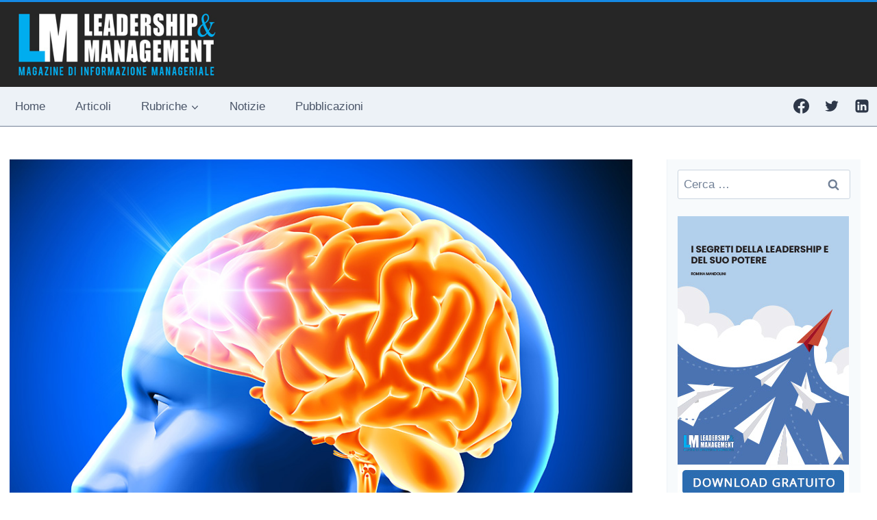

--- FILE ---
content_type: text/html; charset=UTF-8
request_url: https://www.leadershipmanagementmagazine.com/articoli/time-management-al-tempo-delle-neuroscienze-gestire-tempo-secondo-le-neuroscienze/
body_size: 30424
content:
<!doctype html> 
<html lang="it-IT" class="no-js" itemtype="https://schema.org/Blog" itemscope> 
<head>
<meta charset="UTF-8">
<link rel="preload" href="https://www.leadershipmanagementmagazine.com/wp-content/cache/fvm/min/1768464214-cssab6a00c92989fe5d204c96a1cd21fa629beb03a418c6a63002d9cf650969c.css" as="style" media="all" /> 
<link rel="preload" href="https://www.leadershipmanagementmagazine.com/wp-content/cache/fvm/min/1768464214-css95d87236e61e43eb1e7029993fc7bac83f24b71521a29ef9a2205f3ec963c.css" as="style" media="all" /> 
<link rel="preload" href="https://www.leadershipmanagementmagazine.com/wp-content/cache/fvm/min/1768464214-css2ed5ead88de41950cc5ba58fc3ca0e1edea7ad24a94900953aa00b0610c51.css" as="style" media="all" /> 
<link rel="preload" href="https://www.leadershipmanagementmagazine.com/wp-content/cache/fvm/min/1768464214-css7890b44a79d3fff727301bebcf827ddfca2deea84d4b56f153d71704e5f0c.css" as="style" media="all" /> 
<link rel="preload" href="https://www.leadershipmanagementmagazine.com/wp-content/cache/fvm/min/1768464214-css06cbf998e956930715f01ccc029d00a7c7415239ab0a2c72239ee922c7baa.css" as="style" media="all" /> 
<link rel="preload" href="https://www.leadershipmanagementmagazine.com/wp-content/cache/fvm/min/1768464214-css2a1f8719e296cc5ea7738eceadbb923d713c715a049554b47bd8df17ea34c.css" as="style" media="all" /> 
<link rel="preload" href="https://www.leadershipmanagementmagazine.com/wp-content/cache/fvm/min/1768464214-css21d1dca0207c41cc0f1f95331c08f915625abe8dbf3a7125bd5079cdfa3bf.css" as="style" media="all" /> 
<link rel="preload" href="https://www.leadershipmanagementmagazine.com/wp-content/cache/fvm/min/1768464214-css3621d36aece3ae4c8e2d6b45e27c004d3db7e14f08ec98c2c597d2a9a7000.css" as="style" media="all" /> 
<link rel="preload" href="https://www.leadershipmanagementmagazine.com/wp-content/cache/fvm/min/1768464214-csse7868038b1b2e235fa570d2e5f1cca508935e8540bdcef12bcceecff59fd1.css" as="style" media="all" /> 
<link rel="preload" href="https://www.leadershipmanagementmagazine.com/wp-content/cache/fvm/min/1768464214-cssa09d3a7870c6eb677ae999752679dce14766b2002e4798adf5f3107f25f12.css" as="style" media="all" /> 
<link rel="preload" href="https://www.leadershipmanagementmagazine.com/wp-content/cache/fvm/min/1768464214-cssec5563d762fd141e7ea1af86422f78a46333f80c54020ce93eb46707e9677.css" as="style" media="all" /> 
<link rel="preload" href="https://www.leadershipmanagementmagazine.com/wp-content/cache/fvm/min/1768464214-css1696be51e738aedea359370367a4facc4ef626565a9a38be4bbabdf25b65d.css" as="style" media="all" /> 
<link rel="preload" href="https://www.leadershipmanagementmagazine.com/wp-content/cache/fvm/min/1768464214-css91add2a2f7a8f7590862f3f924609048bc7235f83150b202b40a96f5535f1.css" as="style" media="all" /> 
<link rel="preload" href="https://www.leadershipmanagementmagazine.com/wp-content/cache/fvm/min/1768464214-css188d308b711e2f949c1276d605d803cc9b3e8b9b4227fae932ca3de83af21.css" as="style" media="all" /> 
<link rel="preload" href="https://www.leadershipmanagementmagazine.com/wp-content/cache/fvm/min/1768464214-cssde9ea421fbfbb8b343e3587d75e80350738e81c5eae0480559867c0fbe3c6.css" as="style" media="all" />
<script data-cfasync="false">if(navigator.userAgent.match(/MSIE|Internet Explorer/i)||navigator.userAgent.match(/Trident\/7\..*?rv:11/i)){var href=document.location.href;if(!href.match(/[?&]iebrowser/)){if(href.indexOf("?")==-1){if(href.indexOf("#")==-1){document.location.href=href+"?iebrowser=1"}else{document.location.href=href.replace("#","?iebrowser=1#")}}else{if(href.indexOf("#")==-1){document.location.href=href+"&iebrowser=1"}else{document.location.href=href.replace("#","&iebrowser=1#")}}}}</script>
<script data-cfasync="false">class FVMLoader{constructor(e){this.triggerEvents=e,this.eventOptions={passive:!0},this.userEventListener=this.triggerListener.bind(this),this.delayedScripts={normal:[],async:[],defer:[]},this.allJQueries=[]}_addUserInteractionListener(e){this.triggerEvents.forEach(t=>window.addEventListener(t,e.userEventListener,e.eventOptions))}_removeUserInteractionListener(e){this.triggerEvents.forEach(t=>window.removeEventListener(t,e.userEventListener,e.eventOptions))}triggerListener(){this._removeUserInteractionListener(this),"loading"===document.readyState?document.addEventListener("DOMContentLoaded",this._loadEverythingNow.bind(this)):this._loadEverythingNow()}async _loadEverythingNow(){this._runAllDelayedCSS(),this._delayEventListeners(),this._delayJQueryReady(this),this._handleDocumentWrite(),this._registerAllDelayedScripts(),await this._loadScriptsFromList(this.delayedScripts.normal),await this._loadScriptsFromList(this.delayedScripts.defer),await this._loadScriptsFromList(this.delayedScripts.async),await this._triggerDOMContentLoaded(),await this._triggerWindowLoad(),window.dispatchEvent(new Event("wpr-allScriptsLoaded"))}_registerAllDelayedScripts(){document.querySelectorAll("script[type=fvmdelay]").forEach(e=>{e.hasAttribute("src")?e.hasAttribute("async")&&!1!==e.async?this.delayedScripts.async.push(e):e.hasAttribute("defer")&&!1!==e.defer||"module"===e.getAttribute("data-type")?this.delayedScripts.defer.push(e):this.delayedScripts.normal.push(e):this.delayedScripts.normal.push(e)})}_runAllDelayedCSS(){document.querySelectorAll("link[rel=fvmdelay]").forEach(e=>{e.setAttribute("rel","stylesheet")})}async _transformScript(e){return await this._requestAnimFrame(),new Promise(t=>{const n=document.createElement("script");let r;[...e.attributes].forEach(e=>{let t=e.nodeName;"type"!==t&&("data-type"===t&&(t="type",r=e.nodeValue),n.setAttribute(t,e.nodeValue))}),e.hasAttribute("src")?(n.addEventListener("load",t),n.addEventListener("error",t)):(n.text=e.text,t()),e.parentNode.replaceChild(n,e)})}async _loadScriptsFromList(e){const t=e.shift();return t?(await this._transformScript(t),this._loadScriptsFromList(e)):Promise.resolve()}_delayEventListeners(){let e={};function t(t,n){!function(t){function n(n){return e[t].eventsToRewrite.indexOf(n)>=0?"wpr-"+n:n}e[t]||(e[t]={originalFunctions:{add:t.addEventListener,remove:t.removeEventListener},eventsToRewrite:[]},t.addEventListener=function(){arguments[0]=n(arguments[0]),e[t].originalFunctions.add.apply(t,arguments)},t.removeEventListener=function(){arguments[0]=n(arguments[0]),e[t].originalFunctions.remove.apply(t,arguments)})}(t),e[t].eventsToRewrite.push(n)}function n(e,t){let n=e[t];Object.defineProperty(e,t,{get:()=>n||function(){},set(r){e["wpr"+t]=n=r}})}t(document,"DOMContentLoaded"),t(window,"DOMContentLoaded"),t(window,"load"),t(window,"pageshow"),t(document,"readystatechange"),n(document,"onreadystatechange"),n(window,"onload"),n(window,"onpageshow")}_delayJQueryReady(e){let t=window.jQuery;Object.defineProperty(window,"jQuery",{get:()=>t,set(n){if(n&&n.fn&&!e.allJQueries.includes(n)){n.fn.ready=n.fn.init.prototype.ready=function(t){e.domReadyFired?t.bind(document)(n):document.addEventListener("DOMContentLoaded2",()=>t.bind(document)(n))};const t=n.fn.on;n.fn.on=n.fn.init.prototype.on=function(){if(this[0]===window){function e(e){return e.split(" ").map(e=>"load"===e||0===e.indexOf("load.")?"wpr-jquery-load":e).join(" ")}"string"==typeof arguments[0]||arguments[0]instanceof String?arguments[0]=e(arguments[0]):"object"==typeof arguments[0]&&Object.keys(arguments[0]).forEach(t=>{delete Object.assign(arguments[0],{[e(t)]:arguments[0][t]})[t]})}return t.apply(this,arguments),this},e.allJQueries.push(n)}t=n}})}async _triggerDOMContentLoaded(){this.domReadyFired=!0,await this._requestAnimFrame(),document.dispatchEvent(new Event("DOMContentLoaded2")),await this._requestAnimFrame(),window.dispatchEvent(new Event("DOMContentLoaded2")),await this._requestAnimFrame(),document.dispatchEvent(new Event("wpr-readystatechange")),await this._requestAnimFrame(),document.wpronreadystatechange&&document.wpronreadystatechange()}async _triggerWindowLoad(){await this._requestAnimFrame(),window.dispatchEvent(new Event("wpr-load")),await this._requestAnimFrame(),window.wpronload&&window.wpronload(),await this._requestAnimFrame(),this.allJQueries.forEach(e=>e(window).trigger("wpr-jquery-load")),window.dispatchEvent(new Event("wpr-pageshow")),await this._requestAnimFrame(),window.wpronpageshow&&window.wpronpageshow()}_handleDocumentWrite(){const e=new Map;document.write=document.writeln=function(t){const n=document.currentScript,r=document.createRange(),i=n.parentElement;let a=e.get(n);void 0===a&&(a=n.nextSibling,e.set(n,a));const s=document.createDocumentFragment();r.setStart(s,0),s.appendChild(r.createContextualFragment(t)),i.insertBefore(s,a)}}async _requestAnimFrame(){return new Promise(e=>requestAnimationFrame(e))}static run(){const e=new FVMLoader(["keydown","mousemove","touchmove","touchstart","touchend","wheel"]);e._addUserInteractionListener(e)}}FVMLoader.run();</script>
<meta name="viewport" content="width=device-width, initial-scale=1, minimum-scale=1">
<meta name="author" content="Rosanna Silenti">
<meta name='robots' content='index, follow, max-image-preview:large, max-snippet:-1, max-video-preview:-1' /><title>Time Management al Tempo delle Neuroscienze - Come gestire il tempo secondo le Neuroscienze - Leadership &amp; Management Magazine</title>
<meta name="description" content="Il tempo è una dimensione fondamentale della nostra vita, che possiamo scegliere di gestire in modi molto diversi. Ma non sempre il modo in cui" />
<link rel="canonical" href="https://www.leadershipmanagementmagazine.com/articoli/time-management-al-tempo-delle-neuroscienze-gestire-tempo-secondo-le-neuroscienze/" />
<meta property="og:locale" content="it_IT" />
<meta property="og:type" content="article" />
<meta property="og:title" content="Time Management al Tempo delle Neuroscienze - Come gestire il tempo secondo le Neuroscienze - Leadership &amp; Management Magazine" />
<meta property="og:description" content="Il tempo è una dimensione fondamentale della nostra vita, che possiamo scegliere di gestire in modi molto diversi. Ma non sempre il modo in cui" />
<meta property="og:url" content="https://www.leadershipmanagementmagazine.com/articoli/time-management-al-tempo-delle-neuroscienze-gestire-tempo-secondo-le-neuroscienze/" />
<meta property="og:site_name" content="Leadership &amp; Management Magazine" />
<meta property="article:publisher" content="https://www.facebook.com/LeadershipManagementMagazine/" />
<meta property="article:published_time" content="2018-01-16T09:50:34+00:00" />
<meta property="article:modified_time" content="2020-04-10T07:39:49+00:00" />
<meta property="og:image" content="https://www.leadershipmanagementmagazine.com/wp-content/uploads/time-management.jpg" />
<meta property="og:image:width" content="960" />
<meta property="og:image:height" content="750" />
<meta property="og:image:type" content="image/jpeg" />
<meta name="author" content="Rosanna Silenti" />
<meta name="twitter:card" content="summary_large_image" />
<meta name="twitter:creator" content="@LeadMangeMag" />
<meta name="twitter:site" content="@LeadMangeMag" />
<meta name="twitter:label1" content="Scritto da" />
<meta name="twitter:data1" content="Rosanna Silenti" />
<meta name="twitter:label2" content="Tempo di lettura stimato" />
<meta name="twitter:data2" content="6 minuti" />
<script type="application/ld+json" class="yoast-schema-graph">{"@context":"https://schema.org","@graph":[{"@type":"Article","@id":"https://www.leadershipmanagementmagazine.com/articoli/time-management-al-tempo-delle-neuroscienze-gestire-tempo-secondo-le-neuroscienze/#article","isPartOf":{"@id":"https://www.leadershipmanagementmagazine.com/articoli/time-management-al-tempo-delle-neuroscienze-gestire-tempo-secondo-le-neuroscienze/"},"author":{"name":"Rosanna Silenti","@id":"https://www.leadershipmanagementmagazine.com/#/schema/person/dfa0c8bdad570ae40b8f0800b4793b4d"},"headline":"Time Management al Tempo delle Neuroscienze &#8211; Come gestire il tempo secondo le Neuroscienze","datePublished":"2018-01-16T09:50:34+00:00","dateModified":"2020-04-10T07:39:49+00:00","mainEntityOfPage":{"@id":"https://www.leadershipmanagementmagazine.com/articoli/time-management-al-tempo-delle-neuroscienze-gestire-tempo-secondo-le-neuroscienze/"},"wordCount":1117,"publisher":{"@id":"https://www.leadershipmanagementmagazine.com/#organization"},"image":{"@id":"https://www.leadershipmanagementmagazine.com/articoli/time-management-al-tempo-delle-neuroscienze-gestire-tempo-secondo-le-neuroscienze/#primaryimage"},"thumbnailUrl":"https://www.leadershipmanagementmagazine.com/wp-content/uploads/time-management.jpg","keywords":["dopamina","Neuroscienze","percezione del tempo","performance","produttività","Time Management"],"articleSection":["Articoli","Self Management"],"inLanguage":"it-IT"},{"@type":"WebPage","@id":"https://www.leadershipmanagementmagazine.com/articoli/time-management-al-tempo-delle-neuroscienze-gestire-tempo-secondo-le-neuroscienze/","url":"https://www.leadershipmanagementmagazine.com/articoli/time-management-al-tempo-delle-neuroscienze-gestire-tempo-secondo-le-neuroscienze/","name":"Time Management al Tempo delle Neuroscienze - Come gestire il tempo secondo le Neuroscienze - Leadership &amp; Management Magazine","isPartOf":{"@id":"https://www.leadershipmanagementmagazine.com/#website"},"primaryImageOfPage":{"@id":"https://www.leadershipmanagementmagazine.com/articoli/time-management-al-tempo-delle-neuroscienze-gestire-tempo-secondo-le-neuroscienze/#primaryimage"},"image":{"@id":"https://www.leadershipmanagementmagazine.com/articoli/time-management-al-tempo-delle-neuroscienze-gestire-tempo-secondo-le-neuroscienze/#primaryimage"},"thumbnailUrl":"https://www.leadershipmanagementmagazine.com/wp-content/uploads/time-management.jpg","datePublished":"2018-01-16T09:50:34+00:00","dateModified":"2020-04-10T07:39:49+00:00","description":"Il tempo è una dimensione fondamentale della nostra vita, che possiamo scegliere di gestire in modi molto diversi. Ma non sempre il modo in cui","breadcrumb":{"@id":"https://www.leadershipmanagementmagazine.com/articoli/time-management-al-tempo-delle-neuroscienze-gestire-tempo-secondo-le-neuroscienze/#breadcrumb"},"inLanguage":"it-IT","potentialAction":[{"@type":"ReadAction","target":["https://www.leadershipmanagementmagazine.com/articoli/time-management-al-tempo-delle-neuroscienze-gestire-tempo-secondo-le-neuroscienze/"]}]},{"@type":"ImageObject","inLanguage":"it-IT","@id":"https://www.leadershipmanagementmagazine.com/articoli/time-management-al-tempo-delle-neuroscienze-gestire-tempo-secondo-le-neuroscienze/#primaryimage","url":"https://www.leadershipmanagementmagazine.com/wp-content/uploads/time-management.jpg","contentUrl":"https://www.leadershipmanagementmagazine.com/wp-content/uploads/time-management.jpg","width":960,"height":750},{"@type":"BreadcrumbList","@id":"https://www.leadershipmanagementmagazine.com/articoli/time-management-al-tempo-delle-neuroscienze-gestire-tempo-secondo-le-neuroscienze/#breadcrumb","itemListElement":[{"@type":"ListItem","position":1,"name":"Home","item":"https://www.leadershipmanagementmagazine.com/"},{"@type":"ListItem","position":2,"name":"Blog","item":"https://www.leadershipmanagementmagazine.com/blog/"},{"@type":"ListItem","position":3,"name":"Time Management al Tempo delle Neuroscienze &#8211; Come gestire il tempo secondo le Neuroscienze"}]},{"@type":"WebSite","@id":"https://www.leadershipmanagementmagazine.com/#website","url":"https://www.leadershipmanagementmagazine.com/","name":"Leadership &amp; Management Magazine","description":"Leadership &amp; Management - La Rivista Dedicata ai Manager dell&#039;Azienda","publisher":{"@id":"https://www.leadershipmanagementmagazine.com/#organization"},"potentialAction":[{"@type":"SearchAction","target":{"@type":"EntryPoint","urlTemplate":"https://www.leadershipmanagementmagazine.com/?s={search_term_string}"},"query-input":{"@type":"PropertyValueSpecification","valueRequired":true,"valueName":"search_term_string"}}],"inLanguage":"it-IT"},{"@type":"Organization","@id":"https://www.leadershipmanagementmagazine.com/#organization","name":"Leadership & Management Magazine","url":"https://www.leadershipmanagementmagazine.com/","logo":{"@type":"ImageObject","inLanguage":"it-IT","@id":"https://www.leadershipmanagementmagazine.com/#/schema/logo/image/","url":"https://www.leadershipmanagementmagazine.com/wp-content/uploads/header-newsletter-leadership2.jpg","contentUrl":"https://www.leadershipmanagementmagazine.com/wp-content/uploads/header-newsletter-leadership2.jpg","width":600,"height":213,"caption":"Leadership & Management Magazine"},"image":{"@id":"https://www.leadershipmanagementmagazine.com/#/schema/logo/image/"},"sameAs":["https://www.facebook.com/LeadershipManagementMagazine/","https://x.com/LeadMangeMag"]},{"@type":"Person","@id":"https://www.leadershipmanagementmagazine.com/#/schema/person/dfa0c8bdad570ae40b8f0800b4793b4d","name":"Rosanna Silenti","image":{"@type":"ImageObject","inLanguage":"it-IT","@id":"https://www.leadershipmanagementmagazine.com/#/schema/person/image/","url":"https://www.leadershipmanagementmagazine.com/wp-content/uploads/rossana-silenti.jpg","contentUrl":"https://www.leadershipmanagementmagazine.com/wp-content/uploads/rossana-silenti.jpg","caption":"Rosanna Silenti"},"description":"Sono Rosanna Silenti, CEO di Oltriamo® e Trainer di Leadership. Giovanissima entro a lavorare in un’azienda locale dove, faccio carriera e in 12 anni divento il General Manager di un gruppo societario che fattura centinaia di milioni di euro l’anno. Ma il successo personale non mi interessa più, mi licenzio e divento Business Coach, Trainer e Consulente e fondo Oltriamo®, la società di Formazione, Coaching e Consulenza, che accompagna le persone e le aziende ad “andare oltre insieme” verso un futuro più grande, più tecnologico e più umano."}]}</script>
<link rel="alternate" type="application/rss+xml" title="Leadership &amp; Management Magazine &raquo; Feed" href="https://www.leadershipmanagementmagazine.com/feed/" />
<link rel="alternate" type="application/rss+xml" title="Leadership &amp; Management Magazine &raquo; Feed dei commenti" href="https://www.leadershipmanagementmagazine.com/comments/feed/" /> 
<script>document.documentElement.classList.remove( 'no-js' );</script>
<style id='wp-img-auto-sizes-contain-inline-css' media="all">img:is([sizes=auto i],[sizes^="auto," i]){contain-intrinsic-size:3000px 1500px}</style> 
<link rel='stylesheet' id='plugin_name-admin-ui-css-css' href='https://www.leadershipmanagementmagazine.com/wp-content/cache/fvm/min/1768464214-cssab6a00c92989fe5d204c96a1cd21fa629beb03a418c6a63002d9cf650969c.css' media='all' /> 
<link rel='stylesheet' id='tooltipster-css-css' href='https://www.leadershipmanagementmagazine.com/wp-content/cache/fvm/min/1768464214-css95d87236e61e43eb1e7029993fc7bac83f24b71521a29ef9a2205f3ec963c.css' media='all' /> 
<link rel='stylesheet' id='tooltipster-css-theme-css' href='https://www.leadershipmanagementmagazine.com/wp-content/cache/fvm/min/1768464214-css2ed5ead88de41950cc5ba58fc3ca0e1edea7ad24a94900953aa00b0610c51.css' media='all' /> 
<link rel='stylesheet' id='material-design-css-css' href='https://www.leadershipmanagementmagazine.com/wp-content/cache/fvm/min/1768464214-css7890b44a79d3fff727301bebcf827ddfca2deea84d4b56f153d71704e5f0c.css' media='all' /> 
<link rel='stylesheet' id='jquery-intl-phone-input-css-css' href='https://www.leadershipmanagementmagazine.com/wp-content/cache/fvm/min/1768464214-css06cbf998e956930715f01ccc029d00a7c7415239ab0a2c72239ee922c7baa.css' media='all' /> 
<style id='wp-block-library-inline-css' media="all">:root{--wp-block-synced-color:#7a00df;--wp-block-synced-color--rgb:122,0,223;--wp-bound-block-color:var(--wp-block-synced-color);--wp-editor-canvas-background:#ddd;--wp-admin-theme-color:#007cba;--wp-admin-theme-color--rgb:0,124,186;--wp-admin-theme-color-darker-10:#006ba1;--wp-admin-theme-color-darker-10--rgb:0,107,160.5;--wp-admin-theme-color-darker-20:#005a87;--wp-admin-theme-color-darker-20--rgb:0,90,135;--wp-admin-border-width-focus:2px}@media (min-resolution:192dpi){:root{--wp-admin-border-width-focus:1.5px}}.wp-element-button{cursor:pointer}:root .has-very-light-gray-background-color{background-color:#eee}:root .has-very-dark-gray-background-color{background-color:#313131}:root .has-very-light-gray-color{color:#eee}:root .has-very-dark-gray-color{color:#313131}:root .has-vivid-green-cyan-to-vivid-cyan-blue-gradient-background{background:linear-gradient(135deg,#00d084,#0693e3)}:root .has-purple-crush-gradient-background{background:linear-gradient(135deg,#34e2e4,#4721fb 50%,#ab1dfe)}:root .has-hazy-dawn-gradient-background{background:linear-gradient(135deg,#faaca8,#dad0ec)}:root .has-subdued-olive-gradient-background{background:linear-gradient(135deg,#fafae1,#67a671)}:root .has-atomic-cream-gradient-background{background:linear-gradient(135deg,#fdd79a,#004a59)}:root .has-nightshade-gradient-background{background:linear-gradient(135deg,#330968,#31cdcf)}:root .has-midnight-gradient-background{background:linear-gradient(135deg,#020381,#2874fc)}:root{--wp--preset--font-size--normal:16px;--wp--preset--font-size--huge:42px}.has-regular-font-size{font-size:1em}.has-larger-font-size{font-size:2.625em}.has-normal-font-size{font-size:var(--wp--preset--font-size--normal)}.has-huge-font-size{font-size:var(--wp--preset--font-size--huge)}.has-text-align-center{text-align:center}.has-text-align-left{text-align:left}.has-text-align-right{text-align:right}.has-fit-text{white-space:nowrap!important}#end-resizable-editor-section{display:none}.aligncenter{clear:both}.items-justified-left{justify-content:flex-start}.items-justified-center{justify-content:center}.items-justified-right{justify-content:flex-end}.items-justified-space-between{justify-content:space-between}.screen-reader-text{border:0;clip-path:inset(50%);height:1px;margin:-1px;overflow:hidden;padding:0;position:absolute;width:1px;word-wrap:normal!important}.screen-reader-text:focus{background-color:#ddd;clip-path:none;color:#444;display:block;font-size:1em;height:auto;left:5px;line-height:normal;padding:15px 23px 14px;text-decoration:none;top:5px;width:auto;z-index:100000}html :where(.has-border-color){border-style:solid}html :where([style*=border-top-color]){border-top-style:solid}html :where([style*=border-right-color]){border-right-style:solid}html :where([style*=border-bottom-color]){border-bottom-style:solid}html :where([style*=border-left-color]){border-left-style:solid}html :where([style*=border-width]){border-style:solid}html :where([style*=border-top-width]){border-top-style:solid}html :where([style*=border-right-width]){border-right-style:solid}html :where([style*=border-bottom-width]){border-bottom-style:solid}html :where([style*=border-left-width]){border-left-style:solid}html :where(img[class*=wp-image-]){height:auto;max-width:100%}:where(figure){margin:0 0 1em}html :where(.is-position-sticky){--wp-admin--admin-bar--position-offset:var(--wp-admin--admin-bar--height,0px)}@media screen and (max-width:600px){html :where(.is-position-sticky){--wp-admin--admin-bar--position-offset:0px}}</style>
<style id='global-styles-inline-css' media="all">:root{--wp--preset--aspect-ratio--square:1;--wp--preset--aspect-ratio--4-3:4/3;--wp--preset--aspect-ratio--3-4:3/4;--wp--preset--aspect-ratio--3-2:3/2;--wp--preset--aspect-ratio--2-3:2/3;--wp--preset--aspect-ratio--16-9:16/9;--wp--preset--aspect-ratio--9-16:9/16;--wp--preset--color--black:#000000;--wp--preset--color--cyan-bluish-gray:#abb8c3;--wp--preset--color--white:#ffffff;--wp--preset--color--pale-pink:#f78da7;--wp--preset--color--vivid-red:#cf2e2e;--wp--preset--color--luminous-vivid-orange:#ff6900;--wp--preset--color--luminous-vivid-amber:#fcb900;--wp--preset--color--light-green-cyan:#7bdcb5;--wp--preset--color--vivid-green-cyan:#00d084;--wp--preset--color--pale-cyan-blue:#8ed1fc;--wp--preset--color--vivid-cyan-blue:#0693e3;--wp--preset--color--vivid-purple:#9b51e0;--wp--preset--color--theme-palette-1:var(--global-palette1);--wp--preset--color--theme-palette-2:var(--global-palette2);--wp--preset--color--theme-palette-3:var(--global-palette3);--wp--preset--color--theme-palette-4:var(--global-palette4);--wp--preset--color--theme-palette-5:var(--global-palette5);--wp--preset--color--theme-palette-6:var(--global-palette6);--wp--preset--color--theme-palette-7:var(--global-palette7);--wp--preset--color--theme-palette-8:var(--global-palette8);--wp--preset--color--theme-palette-9:var(--global-palette9);--wp--preset--color--theme-palette-10:var(--global-palette10);--wp--preset--color--theme-palette-11:var(--global-palette11);--wp--preset--color--theme-palette-12:var(--global-palette12);--wp--preset--color--theme-palette-13:var(--global-palette13);--wp--preset--color--theme-palette-14:var(--global-palette14);--wp--preset--color--theme-palette-15:var(--global-palette15);--wp--preset--gradient--vivid-cyan-blue-to-vivid-purple:linear-gradient(135deg,rgb(6,147,227) 0%,rgb(155,81,224) 100%);--wp--preset--gradient--light-green-cyan-to-vivid-green-cyan:linear-gradient(135deg,rgb(122,220,180) 0%,rgb(0,208,130) 100%);--wp--preset--gradient--luminous-vivid-amber-to-luminous-vivid-orange:linear-gradient(135deg,rgb(252,185,0) 0%,rgb(255,105,0) 100%);--wp--preset--gradient--luminous-vivid-orange-to-vivid-red:linear-gradient(135deg,rgb(255,105,0) 0%,rgb(207,46,46) 100%);--wp--preset--gradient--very-light-gray-to-cyan-bluish-gray:linear-gradient(135deg,rgb(238,238,238) 0%,rgb(169,184,195) 100%);--wp--preset--gradient--cool-to-warm-spectrum:linear-gradient(135deg,rgb(74,234,220) 0%,rgb(151,120,209) 20%,rgb(207,42,186) 40%,rgb(238,44,130) 60%,rgb(251,105,98) 80%,rgb(254,248,76) 100%);--wp--preset--gradient--blush-light-purple:linear-gradient(135deg,rgb(255,206,236) 0%,rgb(152,150,240) 100%);--wp--preset--gradient--blush-bordeaux:linear-gradient(135deg,rgb(254,205,165) 0%,rgb(254,45,45) 50%,rgb(107,0,62) 100%);--wp--preset--gradient--luminous-dusk:linear-gradient(135deg,rgb(255,203,112) 0%,rgb(199,81,192) 50%,rgb(65,88,208) 100%);--wp--preset--gradient--pale-ocean:linear-gradient(135deg,rgb(255,245,203) 0%,rgb(182,227,212) 50%,rgb(51,167,181) 100%);--wp--preset--gradient--electric-grass:linear-gradient(135deg,rgb(202,248,128) 0%,rgb(113,206,126) 100%);--wp--preset--gradient--midnight:linear-gradient(135deg,rgb(2,3,129) 0%,rgb(40,116,252) 100%);--wp--preset--font-size--small:var(--global-font-size-small);--wp--preset--font-size--medium:var(--global-font-size-medium);--wp--preset--font-size--large:var(--global-font-size-large);--wp--preset--font-size--x-large:42px;--wp--preset--font-size--larger:var(--global-font-size-larger);--wp--preset--font-size--xxlarge:var(--global-font-size-xxlarge);--wp--preset--spacing--20:0.44rem;--wp--preset--spacing--30:0.67rem;--wp--preset--spacing--40:1rem;--wp--preset--spacing--50:1.5rem;--wp--preset--spacing--60:2.25rem;--wp--preset--spacing--70:3.38rem;--wp--preset--spacing--80:5.06rem;--wp--preset--shadow--natural:6px 6px 9px rgba(0, 0, 0, 0.2);--wp--preset--shadow--deep:12px 12px 50px rgba(0, 0, 0, 0.4);--wp--preset--shadow--sharp:6px 6px 0px rgba(0, 0, 0, 0.2);--wp--preset--shadow--outlined:6px 6px 0px -3px rgb(255, 255, 255), 6px 6px rgb(0, 0, 0);--wp--preset--shadow--crisp:6px 6px 0px rgb(0, 0, 0)}:where(.is-layout-flex){gap:.5em}:where(.is-layout-grid){gap:.5em}body .is-layout-flex{display:flex}.is-layout-flex{flex-wrap:wrap;align-items:center}.is-layout-flex>:is(*,div){margin:0}body .is-layout-grid{display:grid}.is-layout-grid>:is(*,div){margin:0}:where(.wp-block-columns.is-layout-flex){gap:2em}:where(.wp-block-columns.is-layout-grid){gap:2em}:where(.wp-block-post-template.is-layout-flex){gap:1.25em}:where(.wp-block-post-template.is-layout-grid){gap:1.25em}.has-black-color{color:var(--wp--preset--color--black)!important}.has-cyan-bluish-gray-color{color:var(--wp--preset--color--cyan-bluish-gray)!important}.has-white-color{color:var(--wp--preset--color--white)!important}.has-pale-pink-color{color:var(--wp--preset--color--pale-pink)!important}.has-vivid-red-color{color:var(--wp--preset--color--vivid-red)!important}.has-luminous-vivid-orange-color{color:var(--wp--preset--color--luminous-vivid-orange)!important}.has-luminous-vivid-amber-color{color:var(--wp--preset--color--luminous-vivid-amber)!important}.has-light-green-cyan-color{color:var(--wp--preset--color--light-green-cyan)!important}.has-vivid-green-cyan-color{color:var(--wp--preset--color--vivid-green-cyan)!important}.has-pale-cyan-blue-color{color:var(--wp--preset--color--pale-cyan-blue)!important}.has-vivid-cyan-blue-color{color:var(--wp--preset--color--vivid-cyan-blue)!important}.has-vivid-purple-color{color:var(--wp--preset--color--vivid-purple)!important}.has-black-background-color{background-color:var(--wp--preset--color--black)!important}.has-cyan-bluish-gray-background-color{background-color:var(--wp--preset--color--cyan-bluish-gray)!important}.has-white-background-color{background-color:var(--wp--preset--color--white)!important}.has-pale-pink-background-color{background-color:var(--wp--preset--color--pale-pink)!important}.has-vivid-red-background-color{background-color:var(--wp--preset--color--vivid-red)!important}.has-luminous-vivid-orange-background-color{background-color:var(--wp--preset--color--luminous-vivid-orange)!important}.has-luminous-vivid-amber-background-color{background-color:var(--wp--preset--color--luminous-vivid-amber)!important}.has-light-green-cyan-background-color{background-color:var(--wp--preset--color--light-green-cyan)!important}.has-vivid-green-cyan-background-color{background-color:var(--wp--preset--color--vivid-green-cyan)!important}.has-pale-cyan-blue-background-color{background-color:var(--wp--preset--color--pale-cyan-blue)!important}.has-vivid-cyan-blue-background-color{background-color:var(--wp--preset--color--vivid-cyan-blue)!important}.has-vivid-purple-background-color{background-color:var(--wp--preset--color--vivid-purple)!important}.has-black-border-color{border-color:var(--wp--preset--color--black)!important}.has-cyan-bluish-gray-border-color{border-color:var(--wp--preset--color--cyan-bluish-gray)!important}.has-white-border-color{border-color:var(--wp--preset--color--white)!important}.has-pale-pink-border-color{border-color:var(--wp--preset--color--pale-pink)!important}.has-vivid-red-border-color{border-color:var(--wp--preset--color--vivid-red)!important}.has-luminous-vivid-orange-border-color{border-color:var(--wp--preset--color--luminous-vivid-orange)!important}.has-luminous-vivid-amber-border-color{border-color:var(--wp--preset--color--luminous-vivid-amber)!important}.has-light-green-cyan-border-color{border-color:var(--wp--preset--color--light-green-cyan)!important}.has-vivid-green-cyan-border-color{border-color:var(--wp--preset--color--vivid-green-cyan)!important}.has-pale-cyan-blue-border-color{border-color:var(--wp--preset--color--pale-cyan-blue)!important}.has-vivid-cyan-blue-border-color{border-color:var(--wp--preset--color--vivid-cyan-blue)!important}.has-vivid-purple-border-color{border-color:var(--wp--preset--color--vivid-purple)!important}.has-vivid-cyan-blue-to-vivid-purple-gradient-background{background:var(--wp--preset--gradient--vivid-cyan-blue-to-vivid-purple)!important}.has-light-green-cyan-to-vivid-green-cyan-gradient-background{background:var(--wp--preset--gradient--light-green-cyan-to-vivid-green-cyan)!important}.has-luminous-vivid-amber-to-luminous-vivid-orange-gradient-background{background:var(--wp--preset--gradient--luminous-vivid-amber-to-luminous-vivid-orange)!important}.has-luminous-vivid-orange-to-vivid-red-gradient-background{background:var(--wp--preset--gradient--luminous-vivid-orange-to-vivid-red)!important}.has-very-light-gray-to-cyan-bluish-gray-gradient-background{background:var(--wp--preset--gradient--very-light-gray-to-cyan-bluish-gray)!important}.has-cool-to-warm-spectrum-gradient-background{background:var(--wp--preset--gradient--cool-to-warm-spectrum)!important}.has-blush-light-purple-gradient-background{background:var(--wp--preset--gradient--blush-light-purple)!important}.has-blush-bordeaux-gradient-background{background:var(--wp--preset--gradient--blush-bordeaux)!important}.has-luminous-dusk-gradient-background{background:var(--wp--preset--gradient--luminous-dusk)!important}.has-pale-ocean-gradient-background{background:var(--wp--preset--gradient--pale-ocean)!important}.has-electric-grass-gradient-background{background:var(--wp--preset--gradient--electric-grass)!important}.has-midnight-gradient-background{background:var(--wp--preset--gradient--midnight)!important}.has-small-font-size{font-size:var(--wp--preset--font-size--small)!important}.has-medium-font-size{font-size:var(--wp--preset--font-size--medium)!important}.has-large-font-size{font-size:var(--wp--preset--font-size--large)!important}.has-x-large-font-size{font-size:var(--wp--preset--font-size--x-large)!important}</style> 
<style id='classic-theme-styles-inline-css' media="all">/*! This file is auto-generated */ .wp-block-button__link{color:#fff;background-color:#32373c;border-radius:9999px;box-shadow:none;text-decoration:none;padding:calc(.667em + 2px) calc(1.333em + 2px);font-size:1.125em}.wp-block-file__button{background:#32373c;color:#fff;text-decoration:none}</style> 
<link rel='stylesheet' id='kadence-global-css' href='https://www.leadershipmanagementmagazine.com/wp-content/cache/fvm/min/1768464214-css2a1f8719e296cc5ea7738eceadbb923d713c715a049554b47bd8df17ea34c.css' media='all' /> 
<style id='kadence-global-inline-css' media="all">:root{--global-palette1:#2B6CB0;--global-palette2:#215387;--global-palette3:#1A202C;--global-palette4:#2D3748;--global-palette5:#4A5568;--global-palette6:#718096;--global-palette7:#EDF2F7;--global-palette8:#F7FAFC;--global-palette9:#ffffff;--global-palette10:oklch(from var(--global-palette1) calc(l + 0.10 * (1 - l)) calc(c * 1.00) calc(h + 180) / 100%);--global-palette11:#13612e;--global-palette12:#1159af;--global-palette13:#b82105;--global-palette14:#f7630c;--global-palette15:#f5a524;--global-palette9rgb:255, 255, 255;--global-palette-highlight:var(--global-palette1);--global-palette-highlight-alt:var(--global-palette2);--global-palette-highlight-alt2:var(--global-palette9);--global-palette-btn-bg:var(--global-palette1);--global-palette-btn-bg-hover:var(--global-palette2);--global-palette-btn:var(--global-palette9);--global-palette-btn-hover:var(--global-palette9);--global-palette-btn-sec-bg:var(--global-palette7);--global-palette-btn-sec-bg-hover:var(--global-palette2);--global-palette-btn-sec:var(--global-palette3);--global-palette-btn-sec-hover:var(--global-palette9);--global-body-font-family:-apple-system,BlinkMacSystemFont,"Segoe UI",Roboto,Oxygen-Sans,Ubuntu,Cantarell,"Helvetica Neue",sans-serif, "Apple Color Emoji", "Segoe UI Emoji", "Segoe UI Symbol";--global-heading-font-family:inherit;--global-primary-nav-font-family:inherit;--global-fallback-font:sans-serif;--global-display-fallback-font:sans-serif;--global-content-width:1290px;--global-content-wide-width:calc(1290px + 230px);--global-content-narrow-width:842px;--global-content-edge-padding:1.5rem;--global-content-boxed-padding:2rem;--global-calc-content-width:calc(1290px - var(--global-content-edge-padding) - var(--global-content-edge-padding) );--wp--style--global--content-size:var(--global-calc-content-width)}.wp-site-blocks{--global-vw:calc( 100vw - ( 0.5 * var(--scrollbar-offset)))}body{background:var(--global-palette9)}body,input,select,optgroup,textarea{font-weight:400;font-size:17px;line-height:1.6;font-family:var(--global-body-font-family);color:var(--global-palette4)}.content-bg,body.content-style-unboxed .site{background:var(--global-palette9)}h1,h2,h3,h4,h5,h6{font-family:var(--global-heading-font-family)}h1{font-weight:700;font-size:32px;line-height:1.5;color:var(--global-palette3)}h2{font-weight:700;font-size:28px;line-height:1.5;color:var(--global-palette3)}h3{font-weight:700;font-size:24px;line-height:1.5;color:var(--global-palette3)}h4{font-weight:700;font-size:22px;line-height:1.5;color:var(--global-palette4)}h5{font-weight:700;font-size:20px;line-height:1.5;color:var(--global-palette4)}h6{font-weight:700;font-size:18px;line-height:1.5;color:var(--global-palette5)}.entry-hero .kadence-breadcrumbs{max-width:1290px}.site-container,.site-header-row-layout-contained,.site-footer-row-layout-contained,.entry-hero-layout-contained,.comments-area,.alignfull>.wp-block-cover__inner-container,.alignwide>.wp-block-cover__inner-container{max-width:var(--global-content-width)}.content-width-narrow .content-container.site-container,.content-width-narrow .hero-container.site-container{max-width:var(--global-content-narrow-width)}@media all and (min-width:1520px){.wp-site-blocks .content-container .alignwide{margin-left:-115px;margin-right:-115px;width:unset;max-width:unset}}@media all and (min-width:1102px){.content-width-narrow .wp-site-blocks .content-container .alignwide{margin-left:-130px;margin-right:-130px;width:unset;max-width:unset}}.content-style-boxed .wp-site-blocks .entry-content .alignwide{margin-left:calc(-1 * var( --global-content-boxed-padding ));margin-right:calc(-1 * var( --global-content-boxed-padding ))}.content-area{margin-top:3rem;margin-bottom:3rem}@media all and (max-width:1024px){.content-area{margin-top:3rem;margin-bottom:3rem}}@media all and (max-width:767px){.content-area{margin-top:2rem;margin-bottom:2rem}}@media all and (max-width:1024px){:root{--global-content-boxed-padding:2rem}}@media all and (max-width:767px){:root{--global-content-boxed-padding:1.5rem}}.entry-content-wrap{padding:2rem}@media all and (max-width:1024px){.entry-content-wrap{padding:2rem}}@media all and (max-width:767px){.entry-content-wrap{padding:1.5rem}}.entry.single-entry{box-shadow:0 15px 15px -10px rgba(0,0,0,.05);border-radius:0 0 0 0}.entry.loop-entry{box-shadow:0 15px 15px -10px rgba(0,0,0,.05)}.loop-entry .entry-content-wrap{padding:2rem}@media all and (max-width:1024px){.loop-entry .entry-content-wrap{padding:2rem}}@media all and (max-width:767px){.loop-entry .entry-content-wrap{padding:1.5rem}}.has-sidebar:not(.has-left-sidebar) .content-container{grid-template-columns:1fr 23%}.has-sidebar.has-left-sidebar .content-container{grid-template-columns:23% 1fr}.primary-sidebar.widget-area .widget{margin-bottom:1.5em;color:var(--global-palette4)}.primary-sidebar.widget-area .widget-title{font-weight:700;font-size:20px;line-height:1.5;color:var(--global-palette3)}.primary-sidebar.widget-area{background:var(--global-palette8);padding:15px 15px 15px 15px}.has-sidebar.has-left-sidebar:not(.rtl) .primary-sidebar.widget-area,.rtl.has-sidebar:not(.has-left-sidebar) .primary-sidebar.widget-area{border-right:1px solid var(--global-palette7)}.has-sidebar:not(.has-left-sidebar):not(.rtl) .primary-sidebar.widget-area,.rtl.has-sidebar.has-left-sidebar .primary-sidebar.widget-area{border-left:1px solid var(--global-palette7)}button,.button,.wp-block-button__link,input[type="button"],input[type="reset"],input[type="submit"],.fl-button,.elementor-button-wrapper .elementor-button,.wc-block-components-checkout-place-order-button,.wc-block-cart__submit{box-shadow:0 0 0 -7px rgba(0,0,0,0)}button:hover,button:focus,button:active,.button:hover,.button:focus,.button:active,.wp-block-button__link:hover,.wp-block-button__link:focus,.wp-block-button__link:active,input[type="button"]:hover,input[type="button"]:focus,input[type="button"]:active,input[type="reset"]:hover,input[type="reset"]:focus,input[type="reset"]:active,input[type="submit"]:hover,input[type="submit"]:focus,input[type="submit"]:active,.elementor-button-wrapper .elementor-button:hover,.elementor-button-wrapper .elementor-button:focus,.elementor-button-wrapper .elementor-button:active,.wc-block-cart__submit:hover{box-shadow:0 15px 25px -7px rgba(0,0,0,.1)}.kb-button.kb-btn-global-outline.kb-btn-global-inherit{padding-top:calc(px - 2px);padding-right:calc(px - 2px);padding-bottom:calc(px - 2px);padding-left:calc(px - 2px)}@media all and (min-width:1025px){.transparent-header .entry-hero .entry-hero-container-inner{padding-top:calc(80px + 0px)}}@media all and (max-width:1024px){.mobile-transparent-header .entry-hero .entry-hero-container-inner{padding-top:0}}@media all and (max-width:767px){.mobile-transparent-header .entry-hero .entry-hero-container-inner{padding-top:0}}#kt-scroll-up-reader,#kt-scroll-up{border-radius:0 0 0 0;bottom:30px;font-size:1.3em;padding:.4em .4em .4em .4em}#kt-scroll-up-reader.scroll-up-side-right,#kt-scroll-up.scroll-up-side-right{right:30px}#kt-scroll-up-reader.scroll-up-side-left,#kt-scroll-up.scroll-up-side-left{left:30px}.wp-site-blocks .entry-related h2.entry-related-title{font-style:normal}.entry-hero.post-hero-section .entry-header{min-height:200px}.loop-entry.type-post h2.entry-title{font-style:normal;font-size:22px;line-height:1.3;color:var(--global-palette4)}body.social-brand-colors .social-show-brand-hover .social-link-facebook:not(.ignore-brand):not(.skip):not(.ignore):hover,body.social-brand-colors .social-show-brand-until .social-link-facebook:not(:hover):not(.skip):not(.ignore),body.social-brand-colors .social-show-brand-always .social-link-facebook:not(.ignore-brand):not(.skip):not(.ignore){background:#3b5998}body.social-brand-colors .social-show-brand-hover.social-style-outline .social-link-facebook:not(.ignore-brand):not(.skip):not(.ignore):hover,body.social-brand-colors .social-show-brand-until.social-style-outline .social-link-facebook:not(:hover):not(.skip):not(.ignore),body.social-brand-colors .social-show-brand-always.social-style-outline .social-link-facebook:not(.ignore-brand):not(.skip):not(.ignore){color:#3b5998}body.social-brand-colors .social-show-brand-hover .social-link-twitter:not(.ignore-brand):not(.skip):not(.ignore):hover,body.social-brand-colors .social-show-brand-until .social-link-twitter:not(:hover):not(.skip):not(.ignore),body.social-brand-colors .social-show-brand-always .social-link-twitter:not(.ignore-brand):not(.skip):not(.ignore){background:#1DA1F2}body.social-brand-colors .social-show-brand-hover.social-style-outline .social-link-twitter:not(.ignore-brand):not(.skip):not(.ignore):hover,body.social-brand-colors .social-show-brand-until.social-style-outline .social-link-twitter:not(:hover):not(.skip):not(.ignore),body.social-brand-colors .social-show-brand-always.social-style-outline .social-link-twitter:not(.ignore-brand):not(.skip):not(.ignore){color:#1DA1F2}body.social-brand-colors .social-show-brand-hover .social-link-linkedin:not(.ignore-brand):not(.skip):not(.ignore):hover,body.social-brand-colors .social-show-brand-until .social-link-linkedin:not(:hover):not(.skip):not(.ignore),body.social-brand-colors .social-show-brand-always .social-link-linkedin:not(.ignore-brand):not(.skip):not(.ignore){background:#4875B4}body.social-brand-colors .social-show-brand-hover.social-style-outline .social-link-linkedin:not(.ignore-brand):not(.skip):not(.ignore):hover,body.social-brand-colors .social-show-brand-until.social-style-outline .social-link-linkedin:not(:hover):not(.skip):not(.ignore),body.social-brand-colors .social-show-brand-always.social-style-outline .social-link-linkedin:not(.ignore-brand):not(.skip):not(.ignore){color:#4875B4}@media all and (max-width:1024px){.mobile-transparent-header #masthead{position:absolute;left:0;right:0;z-index:100}.kadence-scrollbar-fixer.mobile-transparent-header #masthead{right:var(--scrollbar-offset,0)}.mobile-transparent-header #masthead,.mobile-transparent-header .site-top-header-wrap .site-header-row-container-inner,.mobile-transparent-header .site-main-header-wrap .site-header-row-container-inner,.mobile-transparent-header .site-bottom-header-wrap .site-header-row-container-inner{background:transparent}.site-header-row-tablet-layout-fullwidth,.site-header-row-tablet-layout-standard{padding:0}}@media all and (min-width:1025px){.transparent-header #masthead{position:absolute;left:0;right:0;z-index:100}.transparent-header.kadence-scrollbar-fixer #masthead{right:var(--scrollbar-offset,0)}.transparent-header #masthead,.transparent-header .site-top-header-wrap .site-header-row-container-inner,.transparent-header .site-main-header-wrap .site-header-row-container-inner,.transparent-header .site-bottom-header-wrap .site-header-row-container-inner{background:transparent}}.site-branding a.brand img{max-width:300px}.site-branding a.brand img.svg-logo-image{width:300px}.site-branding{padding:0 0 0 20px}#masthead,#masthead .kadence-sticky-header.item-is-fixed:not(.item-at-start):not(.site-header-row-container):not(.site-main-header-wrap),#masthead .kadence-sticky-header.item-is-fixed:not(.item-at-start)>.site-header-row-container-inner{background:#fff}.site-main-header-wrap .site-header-row-container-inner{background:#262626;border-top:3px solid #1589e4}.site-main-header-inner-wrap{min-height:80px}.site-main-header-wrap .site-header-row-container-inner>.site-container{padding:10px 0 10px 0}.site-bottom-header-wrap .site-header-row-container-inner{background:var(--global-palette7);border-bottom:1px solid var(--global-palette6)}.site-bottom-header-inner-wrap{min-height:0}.site-bottom-header-wrap .site-header-row-container-inner>.site-container{padding:5px 0 5px 0}.header-navigation[class*="header-navigation-style-underline"] .header-menu-container.primary-menu-container>ul>li>a:after{width:calc(100% - 2.6em)}.main-navigation .primary-menu-container>ul>li.menu-item>a{padding-left:calc(2.6em / 2);padding-right:calc(2.6em / 2);padding-top:.6em;padding-bottom:.6em;color:var(--global-palette5)}.main-navigation .primary-menu-container>ul>li.menu-item .dropdown-nav-special-toggle{right:calc(2.6em / 2)}.main-navigation .primary-menu-container>ul>li.menu-item>a:hover{color:var(--global-palette-highlight)}.main-navigation .primary-menu-container>ul>li.menu-item.current-menu-item>a{color:var(--global-palette3)}.header-navigation .header-menu-container ul ul.sub-menu,.header-navigation .header-menu-container ul ul.submenu{background:var(--global-palette4);box-shadow:0 2px 13px 0 rgba(0,0,0,.1)}.header-navigation .header-menu-container ul ul li.menu-item,.header-menu-container ul.menu>li.kadence-menu-mega-enabled>ul>li.menu-item>a{border-bottom:1px solid rgba(255,255,255,.1);border-radius:0 0 0 0}.header-navigation .header-menu-container ul ul li.menu-item>a{width:250px;padding-top:1em;padding-bottom:1em;color:var(--global-palette8);font-style:normal;font-size:16px;line-height:1.5}.header-navigation .header-menu-container ul ul li.menu-item>a:hover{color:var(--global-palette9);background:var(--global-palette6);border-radius:0 0 0 0}.header-navigation .header-menu-container ul ul li.menu-item.current-menu-item>a{color:var(--global-palette9);background:var(--global-palette6);border-radius:0 0 0 0}.mobile-toggle-open-container .menu-toggle-open,.mobile-toggle-open-container .menu-toggle-open:focus{color:var(--global-palette5);padding:.4em .6em .4em .6em;font-size:14px}.mobile-toggle-open-container .menu-toggle-open.menu-toggle-style-bordered{border:1px solid currentColor}.mobile-toggle-open-container .menu-toggle-open .menu-toggle-icon{font-size:20px}.mobile-toggle-open-container .menu-toggle-open:hover,.mobile-toggle-open-container .menu-toggle-open:focus-visible{color:var(--global-palette-highlight)}.mobile-navigation ul li{font-size:14px}.mobile-navigation ul li a{padding-top:1em;padding-bottom:1em}.mobile-navigation ul li>a,.mobile-navigation ul li.menu-item-has-children>.drawer-nav-drop-wrap{color:var(--global-palette8)}.mobile-navigation ul li.current-menu-item>a,.mobile-navigation ul li.current-menu-item.menu-item-has-children>.drawer-nav-drop-wrap{color:var(--global-palette-highlight)}.mobile-navigation ul li.menu-item-has-children .drawer-nav-drop-wrap,.mobile-navigation ul li:not(.menu-item-has-children) a{border-bottom:1px solid rgba(255,255,255,.1)}.mobile-navigation:not(.drawer-navigation-parent-toggle-true) ul li.menu-item-has-children .drawer-nav-drop-wrap button{border-left:1px solid rgba(255,255,255,.1)}#mobile-drawer .drawer-header .drawer-toggle{padding:.6em .15em .6em .15em;font-size:24px}.header-social-wrap .header-social-inner-wrap{font-size:1.3em;gap:.3em}.header-social-wrap .header-social-inner-wrap .social-button{border:2px none currentColor;border-radius:3px}#colophon{background:var(--global-palette3)}.site-middle-footer-wrap .site-footer-row-container-inner{font-style:normal;color:var(--global-palette8)}.site-middle-footer-inner-wrap{padding-top:30px;padding-bottom:30px;grid-column-gap:30px;grid-row-gap:30px}.site-middle-footer-inner-wrap .widget{margin-bottom:30px}.site-middle-footer-inner-wrap .widget-area .widget-title{font-style:normal;color:var(--global-palette8)}.site-middle-footer-inner-wrap .site-footer-section:not(:last-child):after{right:calc(-30px / 2)}.site-top-footer-wrap .site-footer-row-container-inner{background:#000}.site-top-footer-inner-wrap{padding-top:30px;padding-bottom:30px;grid-column-gap:30px;grid-row-gap:30px}.site-top-footer-inner-wrap .widget{margin-bottom:30px}.site-top-footer-inner-wrap .site-footer-section:not(:last-child):after{right:calc(-30px / 2)}.site-bottom-footer-wrap .site-footer-row-container-inner{font-style:normal;color:var(--global-palette6)}.site-bottom-footer-inner-wrap{padding-top:30px;padding-bottom:30px;grid-column-gap:30px}.site-bottom-footer-inner-wrap .widget{margin-bottom:30px}.site-bottom-footer-inner-wrap .site-footer-section:not(:last-child):after{right:calc(-30px / 2)}#colophon .footer-html{font-style:normal;color:#a6afbd}</style> 
<link rel='stylesheet' id='kadence-header-css' href='https://www.leadershipmanagementmagazine.com/wp-content/cache/fvm/min/1768464214-css21d1dca0207c41cc0f1f95331c08f915625abe8dbf3a7125bd5079cdfa3bf.css' media='all' /> 
<link rel='stylesheet' id='kadence-content-css' href='https://www.leadershipmanagementmagazine.com/wp-content/cache/fvm/min/1768464214-css3621d36aece3ae4c8e2d6b45e27c004d3db7e14f08ec98c2c597d2a9a7000.css' media='all' /> 
<link rel='stylesheet' id='kadence-sidebar-css' href='https://www.leadershipmanagementmagazine.com/wp-content/cache/fvm/min/1768464214-csse7868038b1b2e235fa570d2e5f1cca508935e8540bdcef12bcceecff59fd1.css' media='all' /> 
<link rel='stylesheet' id='kadence-related-posts-css' href='https://www.leadershipmanagementmagazine.com/wp-content/cache/fvm/min/1768464214-cssa09d3a7870c6eb677ae999752679dce14766b2002e4798adf5f3107f25f12.css' media='all' /> 
<link rel='stylesheet' id='kad-splide-css' href='https://www.leadershipmanagementmagazine.com/wp-content/cache/fvm/min/1768464214-cssec5563d762fd141e7ea1af86422f78a46333f80c54020ce93eb46707e9677.css' media='all' /> 
<link rel='stylesheet' id='kadence-footer-css' href='https://www.leadershipmanagementmagazine.com/wp-content/cache/fvm/min/1768464214-css1696be51e738aedea359370367a4facc4ef626565a9a38be4bbabdf25b65d.css' media='all' /> 
<link rel='stylesheet' id='dflip-style-css' href='https://www.leadershipmanagementmagazine.com/wp-content/cache/fvm/min/1768464214-css91add2a2f7a8f7590862f3f924609048bc7235f83150b202b40a96f5535f1.css' media='all' /> 
<link rel='stylesheet' id='molongui-authorship-box-css' href='https://www.leadershipmanagementmagazine.com/wp-content/cache/fvm/min/1768464214-css188d308b711e2f949c1276d605d803cc9b3e8b9b4227fae932ca3de83af21.css' media='all' /> 
<style id='molongui-authorship-box-inline-css' media="all">:root{--m-a-box-bp:600px;--m-a-box-bp-l:599px}.m-a-box{width:100%;margin-top:20px!important;margin-bottom:20px!important}.m-a-box-header{margin-bottom:20px}.m-a-box-container{padding-top:0;padding-right:0;padding-bottom:0;padding-left:0;border-style:solid;border-top-width:1px;border-right-width:0;border-bottom-width:1px;border-left-width:0;border-color:#e8e8e8;background-color:#f7f8f9;box-shadow:0 0 0 0 #ababab}.m-a-box-avatar img,.m-a-box-avatar div[data-avatar-type="acronym"]{border-style:solid;border-width:2px;border-color:#bfbfbf}.m-a-box-name *{font-size:22px;text-align:left}.m-a-box-container .m-a-box-content.m-a-box-profile .m-a-box-data .m-a-box-name *{text-align:left}.m-a-box-content.m-a-box-profile .m-a-box-data .m-a-box-meta *{font-size:12px}.m-a-box-meta-divider{padding:0 .2em}.m-a-box-bio>*{font-size:14px}.m-icon-container{background-color:inherit;border-color:inherit;color:#999999!important;font-size:20px}.m-a-box-related-entry-title,.m-a-box-related-entry-title a{font-size:14px}</style> 
<link rel='stylesheet' id='addtoany-css' href='https://www.leadershipmanagementmagazine.com/wp-content/cache/fvm/min/1768464214-cssde9ea421fbfbb8b343e3587d75e80350738e81c5eae0480559867c0fbe3c6.css' media='all' /> 
<style id='kadence-blocks-global-variables-inline-css' media="all">:root{--global-kb-font-size-sm:clamp(0.8rem, 0.73rem + 0.217vw, 0.9rem);--global-kb-font-size-md:clamp(1.1rem, 0.995rem + 0.326vw, 1.25rem);--global-kb-font-size-lg:clamp(1.75rem, 1.576rem + 0.543vw, 2rem);--global-kb-font-size-xl:clamp(2.25rem, 1.728rem + 1.63vw, 3rem);--global-kb-font-size-xxl:clamp(2.5rem, 1.456rem + 3.26vw, 4rem);--global-kb-font-size-xxxl:clamp(2.75rem, 0.489rem + 7.065vw, 6rem)}</style> 
<script src="https://www.leadershipmanagementmagazine.com/wp-includes/js/jquery/jquery.min.js?ver=3.7.1" id="jquery-core-js"></script>
<script src="https://www.leadershipmanagementmagazine.com/wp-includes/js/jquery/jquery-migrate.min.js?ver=3.4.1" id="jquery-migrate-js"></script>
<script id="addtoany-core-js-before">
window.a2a_config=window.a2a_config||{};a2a_config.callbacks=[];a2a_config.overlays=[];a2a_config.templates={};a2a_localize = {
Share: "Condividi",
Save: "Salva",
Subscribe: "Abbonati",
Email: "Email",
Bookmark: "Segnalibro",
ShowAll: "espandi",
ShowLess: "comprimi",
FindServices: "Trova servizi",
FindAnyServiceToAddTo: "Trova subito un servizio da aggiungere",
PoweredBy: "Powered by",
ShareViaEmail: "Condividi via email",
SubscribeViaEmail: "Iscriviti via email",
BookmarkInYourBrowser: "Aggiungi ai segnalibri",
BookmarkInstructions: "Premi Ctrl+D o \u2318+D per mettere questa pagina nei preferiti",
AddToYourFavorites: "Aggiungi ai favoriti",
SendFromWebOrProgram: "Invia da qualsiasi indirizzo email o programma di posta elettronica",
EmailProgram: "Programma di posta elettronica",
More: "Di più&#8230;",
ThanksForSharing: "Grazie per la condivisione!",
ThanksForFollowing: "Grazie per il following!"
};
//# sourceURL=addtoany-core-js-before
</script>
<script defer src="https://static.addtoany.com/menu/page.js" id="addtoany-core-js"></script>
<script defer src="https://www.leadershipmanagementmagazine.com/wp-content/plugins/add-to-any/addtoany.min.js?ver=1.1" id="addtoany-jquery-js"></script>
<script src="https://www.googletagmanager.com/gtag/js?id=G-ND8VZ8LWVG" id="google_gtagjs-js" async></script>
<script id="google_gtagjs-js-after">
window.dataLayer = window.dataLayer || [];function gtag(){dataLayer.push(arguments);}
gtag("set","linker",{"domains":["www.leadershipmanagementmagazine.com"]});
gtag("js", new Date());
gtag("set", "developer_id.dZTNiMT", true);
gtag("config", "G-ND8VZ8LWVG");
//# sourceURL=google_gtagjs-js-after
</script>
<style media="all">.molongui-disabled-link{border-bottom:none!important;text-decoration:none!important;color:inherit!important;cursor:inherit!important}.molongui-disabled-link:hover,.molongui-disabled-link:hover span{border-bottom:none!important;text-decoration:none!important;color:inherit!important;cursor:inherit!important}</style> 
<link rel="icon" href="https://www.leadershipmanagementmagazine.com/wp-content/uploads/leadership-management-touch-icon.jpg" sizes="192x192" /> 
<style id="wp-custom-css" media="all">.entry-meta-divider-customicon.entry-meta>*>.kadence-svg-iconset{margin-right:.3em;margin-left:.3em}footer .tag-cloud-link{color:#FFF!important}.entry-content-asset.videofit{position:static;padding-top:0;overflow:visible;max-width:none;height:auto}.entry-content-asset.videofit iframe{position:static;top:auto;left:auto;width:720px;height:405px}</style> 
</head>
<body class="wp-singular post-template-default single single-post postid-3705 single-format-standard wp-custom-logo wp-embed-responsive wp-theme-kadence wp-child-theme-kadence-child footer-on-bottom social-brand-colors hide-focus-outline link-style-standard has-sidebar content-title-style-normal content-width-normal content-style-boxed content-vertical-padding-show non-transparent-header mobile-non-transparent-header"> <div id="wrapper" class="site wp-site-blocks"> <a class="skip-link screen-reader-text scroll-ignore" href="#main">Salta al contenuto</a> <header id="masthead" class="site-header" role="banner" itemtype="https://schema.org/WPHeader" itemscope> <div id="main-header" class="site-header-wrap"> <div class="site-header-inner-wrap"> <div class="site-header-upper-wrap"> <div class="site-header-upper-inner-wrap"> <div class="site-main-header-wrap site-header-row-container site-header-focus-item site-header-row-layout-standard" data-section="kadence_customizer_header_main"> <div class="site-header-row-container-inner"> <div class="site-container"> <div class="site-main-header-inner-wrap site-header-row site-header-row-has-sides site-header-row-no-center"> <div class="site-header-main-section-left site-header-section site-header-section-left"> <div class="site-header-item site-header-focus-item" data-section="title_tagline"> <div class="site-branding branding-layout-standard site-brand-logo-only"><a class="brand has-logo-image" href="https://www.leadershipmanagementmagazine.com/" rel="home"><img width="382" height="132" src="https://www.leadershipmanagementmagazine.com/wp-content/uploads/leadership-management-magazine-logo-1.jpg" class="custom-logo" alt="Leadership &amp; Management Magazine" decoding="async" fetchpriority="high" srcset="https://www.leadershipmanagementmagazine.com/wp-content/uploads/leadership-management-magazine-logo-1.jpg 382w, https://www.leadershipmanagementmagazine.com/wp-content/uploads/leadership-management-magazine-logo-1-260x90.jpg 260w, https://www.leadershipmanagementmagazine.com/wp-content/uploads/leadership-management-magazine-logo-1-50x17.jpg 50w, https://www.leadershipmanagementmagazine.com/wp-content/uploads/leadership-management-magazine-logo-1-150x52.jpg 150w, https://www.leadershipmanagementmagazine.com/wp-content/uploads/leadership-management-magazine-logo-1-200x69.jpg 200w" sizes="(max-width: 382px) 100vw, 382px" /></a></div></div> </div> <div class="site-header-main-section-right site-header-section site-header-section-right"> </div> </div> </div> </div> </div> </div> </div> <div class="site-bottom-header-wrap site-header-row-container site-header-focus-item site-header-row-layout-standard" data-section="kadence_customizer_header_bottom"> <div class="site-header-row-container-inner"> <div class="site-container"> <div class="site-bottom-header-inner-wrap site-header-row site-header-row-has-sides site-header-row-no-center"> <div class="site-header-bottom-section-left site-header-section site-header-section-left"> <div class="site-header-item site-header-focus-item site-header-item-main-navigation header-navigation-layout-stretch-false header-navigation-layout-fill-stretch-false" data-section="kadence_customizer_primary_navigation"> <nav id="site-navigation" class="main-navigation header-navigation hover-to-open nav--toggle-sub header-navigation-style-underline header-navigation-dropdown-animation-fade-down" role="navigation" aria-label="Primario"> <div class="primary-menu-container header-menu-container"> <ul id="primary-menu" class="menu"><li id="menu-item-2322" class="menu-item menu-item-type-post_type menu-item-object-page menu-item-home menu-item-2322"><a href="https://www.leadershipmanagementmagazine.com/">Home</a></li> <li id="menu-item-2332" class="menu-item menu-item-type-taxonomy menu-item-object-category current-post-ancestor current-menu-parent current-post-parent menu-item-2332"><a href="https://www.leadershipmanagementmagazine.com/argomenti/articoli/">Articoli</a></li> <li id="menu-item-2884" class="menu-item menu-item-type-custom menu-item-object-custom menu-item-has-children menu-item-2884"><a href="#"><span class="nav-drop-title-wrap">Rubriche<span class="dropdown-nav-toggle"><span class="kadence-svg-iconset svg-baseline"><svg aria-hidden="true" class="kadence-svg-icon kadence-arrow-down-svg" fill="currentColor" version="1.1" xmlns="http://www.w3.org/2000/svg" width="24" height="24" viewBox="0 0 24 24"><title>Espandi</title><path d="M5.293 9.707l6 6c0.391 0.391 1.024 0.391 1.414 0l6-6c0.391-0.391 0.391-1.024 0-1.414s-1.024-0.391-1.414 0l-5.293 5.293-5.293-5.293c-0.391-0.391-1.024-0.391-1.414 0s-0.391 1.024 0 1.414z"></path> </svg></span></span></span></a> <ul class="sub-menu"> <li id="menu-item-3784" class="menu-item menu-item-type-taxonomy menu-item-object-category menu-item-3784"><a href="https://www.leadershipmanagementmagazine.com/argomenti/digital-innovation/">Digital Innovation</a></li> <li id="menu-item-3785" class="menu-item menu-item-type-taxonomy menu-item-object-category menu-item-3785"><a href="https://www.leadershipmanagementmagazine.com/argomenti/business-management/">Business Management</a></li> <li id="menu-item-3786" class="menu-item menu-item-type-taxonomy menu-item-object-category current-post-ancestor current-menu-parent current-post-parent menu-item-3786"><a href="https://www.leadershipmanagementmagazine.com/argomenti/self-management/">Self Management</a></li> <li id="menu-item-3787" class="menu-item menu-item-type-taxonomy menu-item-object-category menu-item-3787"><a href="https://www.leadershipmanagementmagazine.com/argomenti/team-management/">Team Management</a></li> </ul> </li> <li id="menu-item-2335" class="menu-item menu-item-type-taxonomy menu-item-object-category menu-item-2335"><a href="https://www.leadershipmanagementmagazine.com/argomenti/notizie/">Notizie</a></li> <li id="menu-item-8367" class="menu-item menu-item-type-post_type menu-item-object-page menu-item-8367"><a href="https://www.leadershipmanagementmagazine.com/pubblicazioni/">Pubblicazioni</a></li> </ul> </div> </nav> </div> </div> <div class="site-header-bottom-section-right site-header-section site-header-section-right"> <div class="site-header-item site-header-focus-item" data-section="kadence_customizer_header_social"> <div class="header-social-wrap"><div class="header-social-inner-wrap element-social-inner-wrap social-show-label-false social-style-outline social-show-brand-hover"><a href="https://www.facebook.com/LeadershipManagementMagazine/" aria-label="Facebook" target="_blank" rel="noopener noreferrer" class="social-button header-social-item social-link-facebook"><span class="kadence-svg-iconset"><svg class="kadence-svg-icon kadence-facebook-svg" fill="currentColor" version="1.1" xmlns="http://www.w3.org/2000/svg" width="32" height="32" viewBox="0 0 32 32"><title>Facebook</title><path d="M31.997 15.999c0-8.836-7.163-15.999-15.999-15.999s-15.999 7.163-15.999 15.999c0 7.985 5.851 14.604 13.499 15.804v-11.18h-4.062v-4.625h4.062v-3.525c0-4.010 2.389-6.225 6.043-6.225 1.75 0 3.581 0.313 3.581 0.313v3.937h-2.017c-1.987 0-2.607 1.233-2.607 2.498v3.001h4.437l-0.709 4.625h-3.728v11.18c7.649-1.2 13.499-7.819 13.499-15.804z"></path> </svg></span></a><a href="https://twitter.com/LeadMangeMag" aria-label="Twitter" target="_blank" rel="noopener noreferrer" class="social-button header-social-item social-link-twitter"><span class="kadence-svg-iconset"><svg class="kadence-svg-icon kadence-twitter-svg" fill="currentColor" version="1.1" xmlns="http://www.w3.org/2000/svg" width="26" height="28" viewBox="0 0 26 28"><title>Twitter</title><path d="M25.312 6.375c-0.688 1-1.547 1.891-2.531 2.609 0.016 0.219 0.016 0.438 0.016 0.656 0 6.672-5.078 14.359-14.359 14.359-2.859 0-5.516-0.828-7.75-2.266 0.406 0.047 0.797 0.063 1.219 0.063 2.359 0 4.531-0.797 6.266-2.156-2.219-0.047-4.078-1.5-4.719-3.5 0.313 0.047 0.625 0.078 0.953 0.078 0.453 0 0.906-0.063 1.328-0.172-2.312-0.469-4.047-2.5-4.047-4.953v-0.063c0.672 0.375 1.453 0.609 2.281 0.641-1.359-0.906-2.25-2.453-2.25-4.203 0-0.938 0.25-1.797 0.688-2.547 2.484 3.062 6.219 5.063 10.406 5.281-0.078-0.375-0.125-0.766-0.125-1.156 0-2.781 2.25-5.047 5.047-5.047 1.453 0 2.766 0.609 3.687 1.594 1.141-0.219 2.234-0.641 3.203-1.219-0.375 1.172-1.172 2.156-2.219 2.781 1.016-0.109 2-0.391 2.906-0.781z"></path> </svg></span></a><a href="https://www.linkedin.com/company/leadership-management-magazine/" aria-label="Linkedin" target="_blank" rel="noopener noreferrer" class="social-button header-social-item social-link-linkedin"><span class="kadence-svg-iconset"><svg class="kadence-svg-icon kadence-linkedin-svg" fill="currentColor" version="1.1" xmlns="http://www.w3.org/2000/svg" width="24" height="28" viewBox="0 0 24 28"><title>Linkedin</title><path d="M3.703 22.094h3.609v-10.844h-3.609v10.844zM7.547 7.906c-0.016-1.062-0.781-1.875-2.016-1.875s-2.047 0.812-2.047 1.875c0 1.031 0.781 1.875 2 1.875h0.016c1.266 0 2.047-0.844 2.047-1.875zM16.688 22.094h3.609v-6.219c0-3.328-1.781-4.875-4.156-4.875-1.937 0-2.797 1.078-3.266 1.828h0.031v-1.578h-3.609s0.047 1.016 0 10.844v0h3.609v-6.062c0-0.313 0.016-0.641 0.109-0.875 0.266-0.641 0.859-1.313 1.859-1.313 1.297 0 1.813 0.984 1.813 2.453v5.797zM24 6.5v15c0 2.484-2.016 4.5-4.5 4.5h-15c-2.484 0-4.5-2.016-4.5-4.5v-15c0-2.484 2.016-4.5 4.5-4.5h15c2.484 0 4.5 2.016 4.5 4.5z"></path> </svg></span></a></div></div></div> </div> </div> </div> </div> </div> </div> </div> <div id="mobile-header" class="site-mobile-header-wrap"> <div class="site-header-inner-wrap"> <div class="site-header-upper-wrap"> <div class="site-header-upper-inner-wrap"> <div class="site-main-header-wrap site-header-focus-item site-header-row-layout-standard site-header-row-tablet-layout-default site-header-row-mobile-layout-default"> <div class="site-header-row-container-inner"> <div class="site-container"> <div class="site-main-header-inner-wrap site-header-row site-header-row-has-sides site-header-row-no-center"> <div class="site-header-main-section-left site-header-section site-header-section-left"> <div class="site-header-item site-header-focus-item" data-section="title_tagline"> <div class="site-branding mobile-site-branding branding-layout-standard branding-tablet-layout-inherit site-brand-logo-only branding-mobile-layout-inherit"><a class="brand has-logo-image" href="https://www.leadershipmanagementmagazine.com/" rel="home"><img width="382" height="132" src="https://www.leadershipmanagementmagazine.com/wp-content/uploads/leadership-management-magazine-logo-1.jpg" class="custom-logo" alt="Leadership &amp; Management Magazine" decoding="async" srcset="https://www.leadershipmanagementmagazine.com/wp-content/uploads/leadership-management-magazine-logo-1.jpg 382w, https://www.leadershipmanagementmagazine.com/wp-content/uploads/leadership-management-magazine-logo-1-260x90.jpg 260w, https://www.leadershipmanagementmagazine.com/wp-content/uploads/leadership-management-magazine-logo-1-50x17.jpg 50w, https://www.leadershipmanagementmagazine.com/wp-content/uploads/leadership-management-magazine-logo-1-150x52.jpg 150w, https://www.leadershipmanagementmagazine.com/wp-content/uploads/leadership-management-magazine-logo-1-200x69.jpg 200w" sizes="(max-width: 382px) 100vw, 382px" /></a></div></div> </div> <div class="site-header-main-section-right site-header-section site-header-section-right"> <div class="site-header-item site-header-focus-item site-header-item-navgation-popup-toggle" data-section="kadence_customizer_mobile_trigger"> <div class="mobile-toggle-open-container"> <button id="mobile-toggle" class="menu-toggle-open drawer-toggle menu-toggle-style-default" aria-label="Apri il menu" data-toggle-target="#mobile-drawer" data-toggle-body-class="showing-popup-drawer-from-right" aria-expanded="false" data-set-focus=".menu-toggle-close" > <span class="menu-toggle-icon"><span class="kadence-svg-iconset"><svg aria-hidden="true" class="kadence-svg-icon kadence-menu-svg" fill="currentColor" version="1.1" xmlns="http://www.w3.org/2000/svg" width="24" height="24" viewBox="0 0 24 24"><title>Attiva/disattiva menu</title><path d="M3 13h18c0.552 0 1-0.448 1-1s-0.448-1-1-1h-18c-0.552 0-1 0.448-1 1s0.448 1 1 1zM3 7h18c0.552 0 1-0.448 1-1s-0.448-1-1-1h-18c-0.552 0-1 0.448-1 1s0.448 1 1 1zM3 19h18c0.552 0 1-0.448 1-1s-0.448-1-1-1h-18c-0.552 0-1 0.448-1 1s0.448 1 1 1z"></path> </svg></span></span> </button> </div> </div> </div> </div> </div> </div> </div> </div> </div> <div class="site-bottom-header-wrap site-header-focus-item site-header-row-layout-standard site-header-row-tablet-layout-default site-header-row-mobile-layout-default"> <div class="site-header-row-container-inner"> <div class="site-container"> <div class="site-bottom-header-inner-wrap site-header-row site-header-row-only-center-column site-header-row-center-column"> <div class="site-header-bottom-section-center site-header-section site-header-section-center"> <div class="site-header-item site-header-focus-item" data-section="kadence_customizer_mobile_html"> <div class="mobile-html inner-link-style-normal"><div class="mobile-html-inner"><p><br /> <ins data-revive-zoneid="8" data-revive-id="644620ccf6cdd7990bf81743cca70d4b"></ins></p> </div></div></div> </div> </div> </div> </div> </div> </div> </div> </header> <main id="inner-wrap" class="wrap kt-clear" role="main"> <div id="primary" class="content-area"> <div class="content-container site-container"> <div id="main" class="site-main"> <div class="content-wrap"> <div class="post-thumbnail article-post-thumbnail kadence-thumbnail-position-behind alignwide kadence-thumbnail-ratio-2-3"> <div class="post-thumbnail-inner"> <img width="960" height="750" src="https://www.leadershipmanagementmagazine.com/wp-content/uploads/time-management.jpg" class="post-top-featured wp-post-image" alt="" decoding="async" srcset="https://www.leadershipmanagementmagazine.com/wp-content/uploads/time-management.jpg 960w, https://www.leadershipmanagementmagazine.com/wp-content/uploads/time-management-700x547.jpg 700w, https://www.leadershipmanagementmagazine.com/wp-content/uploads/time-management-300x234.jpg 300w, https://www.leadershipmanagementmagazine.com/wp-content/uploads/time-management-600x469.jpg 600w, https://www.leadershipmanagementmagazine.com/wp-content/uploads/time-management-187x146.jpg 187w, https://www.leadershipmanagementmagazine.com/wp-content/uploads/time-management-50x39.jpg 50w, https://www.leadershipmanagementmagazine.com/wp-content/uploads/time-management-96x75.jpg 96w" sizes="(max-width: 960px) 100vw, 960px" /> </div> </div> <article id="post-3705" class="entry content-bg single-entry post-3705 post type-post status-publish format-standard has-post-thumbnail hentry category-articoli category-self-management tag-dopamina tag-neuroscienze tag-percezione-del-tempo tag-performance tag-produttivita tag-time-management"> <div class="entry-content-wrap"> <header class="entry-header post-title title-align-inherit title-tablet-align-inherit title-mobile-align-inherit"> <h1 class="entry-title">Time Management al Tempo delle Neuroscienze &#8211; Come gestire il tempo secondo le Neuroscienze</h1><div class="entry-meta entry-meta-divider-customicon"> <span class="posted-by"><span class="meta-label">A cura di:</span><span class="author vcard"><a class="url fn n" href="#molongui-disabled-link">Rosanna Silenti</a></span></span></div> </header> <div class="entry-content single-content"> <p>Il tempo è una dimensione fondamentale della nostra vita, che possiamo scegliere di gestire in modi molto diversi.</p> <p>Ma non sempre il modo in cui impieghiamo il tempo ci soddisfa: capita spesso che, davanti al futuro, agli impegni, ai ritardi e alle scadenze, ci sentiamo sopraffatti dal tempo e lo subiamo.</p> <p>Quando accade questo, la nostra<strong> efficacia</strong> e la nostra <strong>produttività</strong> si riducono, mentre aumentano lo stress, l’ansia e la tensione, con effetti negativi che si ripercuotono sulle nostre <strong>performance</strong> e sulla qualità della nostra vita.</p> <p>A questo punto, viene da chiedersi: dipende solo da noi? Possiamo cambiare qualcosa?</p> <p><em>Se dipende solo da noi, a cosa è dovuto il fatto che a qualcuno venga più naturale non fare ritardo, mentre ad altri la puntualità costi un’enorme fatica? </em></p> <p><em>Perché in alcune situazioni il tempo sembra volare e in altre non passare mai?</em></p> <h3>Time Management: cosa dicono le Neuroscienze sulla percezione del tempo</h3> <p>Dopo anni passati a elaborare le più sofisticate strategie e tecniche di Time Management, le risposte più soddisfacenti sono arrivate dagli studi sul nostro cervello.</p> <p>Infatti, <strong>le neuroscienze ci hanno rivelato che il nostro cervello influenza direttamente la nostra percezione e gestione del tempo</strong>, perché l’esperienza del tempo è creata dalla mente umana che “misura” il trascorrere del tempo attraverso una complessa serie di orologi biologici interni.</p> <p>Ogni essere vivente ha al suo interno una sorta di <strong>orologio biologico</strong> che gli permette di regolare le proprie attività in base al <strong>ritmo della giornata</strong>. Il corpo umano, ma anche quello di moltissimi animali, è soggetto ai ritmi circadiani, ovvero ritmi biologici che si svolgono nell’arco di circa 24 ore. Il nostro meccanismo regolatore dell’orologio circadiano si trova all’interno dell’Ipotalamo e in particolare in un gruppo ben definito di cellule noto come nucleo soprachiasmatico (SCN).</p> <p>I ritmi circadiani sono stati i protagonisti del <strong>premio Nobel per la medicina 2017</strong>, che è andato a Jeffrey C. Hall, Michael Rosbash and Michael W. Young per aver scoperto i meccanismi molecolari che regolano i ritmi circadiani.</p> <h3>Percezione del tempo: il legame tra tempo ed emozioni</h3> <p>D’altronde, la <strong>percezione del tempo</strong> <strong>cambia a seconda delle emozioni che proviamo</strong>, e alla base di questo meccanismo c’è la <strong>dopamina</strong>, il neurotrasmettitore associato alle sensazioni di <strong>piacere</strong>, e che è in grado di far accelerare o rallentare il nostro orologio biologico.</p> <p>Più dopamina produciamo, più sottostimiamo il tempo.<br /> Viceversa, meno dopamina produciamo, più sovrastimiamo il tempo.</p> <p>Siccome gli eventi piacevoli stimolano la produzione di dopamina nel cervello, il nostro orologio interno accelererebbe, facendoci sembrare più breve il tempo trascorso.</p> <p>Viceversa, quando la produzione di dopamina è bassa, come in situazioni tristi, noiose o anche in malattie come la depressione, il tempo ci sembra trascorrere più lento.</p> <h3>Time Management: le preferenze del nostro cervello riguardo al tempo</h3> <p>Il modo in cui approcciamo alla gestione del tempo è strettamente connesso alle nostre preferenze di pensiero e di comportamento, ovvero al modo in cui solitamente pensiamo e ci comportiamo.</p> <p>La percezione del tempo è un’esperienza soggettiva, ovvero di tipo cognitivo e poi comportamentale, pertanto per capire come poter migliorare la nostra produttività personale, la prima azione da fare è comprendere come preferisce pensare e comportarsi il nostro cervello.</p> <p>Alcuni strumenti ci danno l’opportunità di scoprirlo, sono in grado di far <strong>emergere il proprio stile di pensiero e di comportamento per darci autoconsapevolezza di come si percepisce il tempo e quali tendenze di comportamento si hanno per la gestione delle attività quotidiane.</strong></p> <p>In particolare dagli studi condotti da <a href="http://www.emergenetics.com/italy">Emergenetics Int</a>. è emerso che ciascuno di noi è in grado di combinare il pensiero convergente/divergente e quello astratto/concreto in quattro stili di pensiero:</p> <ol> <li><strong>Analitico</strong>: convergente-astratto;</li> <li><strong>Strutturale</strong>: convergente-concreto;</li> <li><strong>Sociale</strong>: divergente-concreto;</li> <li><strong>Concettuale</strong>: divergente-astratto;</li> </ol> <p><img loading="lazy" decoding="async" class="aligncenter wp-image-3709" src="https://www.leadershipmanagementmagazine.com/wp-content/uploads/grafico-4-stili-di-pensiero-1024x768.jpg" alt="" width="650" height="488" srcset="https://www.leadershipmanagementmagazine.com/wp-content/uploads/grafico-4-stili-di-pensiero-1024x768.jpg 1024w, https://www.leadershipmanagementmagazine.com/wp-content/uploads/grafico-4-stili-di-pensiero-300x225.jpg 300w, https://www.leadershipmanagementmagazine.com/wp-content/uploads/grafico-4-stili-di-pensiero-600x450.jpg 600w, https://www.leadershipmanagementmagazine.com/wp-content/uploads/grafico-4-stili-di-pensiero-195x146.jpg 195w, https://www.leadershipmanagementmagazine.com/wp-content/uploads/grafico-4-stili-di-pensiero-50x38.jpg 50w, https://www.leadershipmanagementmagazine.com/wp-content/uploads/grafico-4-stili-di-pensiero-100x75.jpg 100w, https://www.leadershipmanagementmagazine.com/wp-content/uploads/grafico-4-stili-di-pensiero.jpg 1185w" sizes="auto, (max-width: 650px) 100vw, 650px" /></p> <p>Siamo tutti dotati dei quattro stili di pensiero. Tuttavia, ognuno di noi tende a preferire uno o più stili di pensiero, per effetto di una combinazione tra il patrimonio genetico e le esperienze accumulate nel corso della nostra vita. In altre parole, ciascuno di noi presenterà delle diverse <strong><em>preferenze di pensiero</em></strong>, cioè tenderà ad utilizzare più spesso, più volentieri e con minor fatica alcuni modi di ragionare, di elaborare soluzioni, di entrare in relazione con gli altri, nonché di percepire e gestire il tempo.</p> <p>Ad esempio:</p> <ol> <li>Una persona che ha una <strong>preferenza di pensiero analitico</strong>, potrebbe avere un’eccellente capacità di prioritizzazione nella gestione del tempo, ma perdere facilmente il focus in situazioni confuse o in ambienti disordinati e rumorosi.</li> <li>Una persona che ha una <strong>preferenza di pensiero strutturale</strong>, potrebbe avere un elevato livello di dettaglio nella schedulazione, ma trovarsi in difficoltà a gestire gli imprevisti.</li> <li>Una persona che ha una <strong>preferenza di pensiero sociale</strong>, potrebbe avere una notevole flessibilità nella gestione delle emergenze, e al tempo stesso riscontrare forti difficoltà nel dire di no a chi le fa continuamente richieste e mantenere il focus.</li> <li>Una persona che ha una <strong>preferenza di pensiero concettuale</strong>, potrebbe avere un’ottima capacità di definizione della strategia, salvo poi perdere interesse nel <em>fare</em> le cose dopo che il quadro generale è stato stabilito.</li> </ol> <p>Pertanto per rispondere alla domanda “<em>perché a qualcuno viene più naturale non fare ritardo, mentre ad altri la puntualità costa un’enorme fatica?”</em> dobbiamo “guardare” nel nostro cervello.</p> <h3>Time Management: perché è importante conoscere il proprio cervello</h3> <p>Fondamentalmente, <strong>è nel nostro cervello che risiede la spiegazione del <em>perché</em></strong>. Perché per qualcuno è più pesante rispetto ad altri segnare ogni attività in agenda; perché per alcune persone è semplice dire di no quando viene loro fatta una certa richiesta, mentre altre tendono a dire troppo spesso di sì, caricandosi di una insostenibile mole di lavoro; perché qualcuno preferisce procrastinare alcune attività, anche se sono urgenti, e concentrarsi su altre che ci piacciono di più. E così via, analizzando l’infinita varietà dei comportamenti umani riguardo alla soggettiva gestione del tempo.</p> <p>Senza comprendere le ragioni dei propri comportamenti disfunzionali nella gestione del tempo, si può correre il rischio di adottare strategie o di porre in essere delle tecniche efficaci nel breve periodo, ma non sostenibili nel medio/ lungo termine perché non compatibili con le proprie attitudini naturali di pensiero e di comportamento.</p> <p>Il rischio, cioè, è quello di intervenire superficialmente <strong><em>sugli effetti</em></strong> di una inefficace gestione del tempo, ma senza agire a monte <strong><em>sulle cause</em></strong>, cioè sulla spiegazione neurobiologica del perché solitamente pensiamo, ci comportiamo e gestiamo il tempo in un certo modo.</p> <p>Perciò, per non continuare a creare alibi è necessario che ognuno di noi <a href="http://www.oltriamo.com/gestisci-il-tempo-con-le-neuroscienze"><strong>scopra le proprie preferenze cognitive e comportamentali applicate alla gestione del tempo</strong></a> per rendersi più efficace e produttivo, nel lavoro e nella vita personale.</p> <h3>Sitografia</h3> <ul> <li><a href="http://www.emergenetics.com/italy">emergenetics.com/italy</a></li> <li><a href="http://www.oltriamo.com">oltriamo.com</a></li> <li><a href="https://www.focus.it/scienza/salute/premio-nobel-medicina-o-fisiologia-2017-n">https://www.focus.it/scienza/salute/premio-nobel-medicina-o-fisiologia-2017-n</a></li> <li><a href="https://www.focus.it/scienza/scienze/come-percepiamo-il-tempo">https://www.focus.it/scienza/scienze/come-percepiamo-il-tempo</a></li> </ul> <p>&nbsp;</p> <p>A cura di: <b class="m_-1034584008013421800m_-1190171370025432548text-color m_-1034584008013421800m_-1190171370025432548theme-font">Rosanna Silenti</b></p> <div class="molongui-clearfix"></div><div class="m-a-box" data-box-layout="stacked" data-box-position="below" data-multiauthor="false" data-author-id="33" data-author-type="user" data-author-archived=""><div class="m-a-box-container"><div class="m-a-box-tab m-a-box-content m-a-box-profile" data-profile-layout="layout-1" data-author-ref="user-33" itemscope itemid="https://www.leadershipmanagementmagazine.com/author/rosanna-silenti/" itemtype="https://schema.org/Person"><div class="m-a-box-content-top"><div class="m-a-box-profile-title">Profilo Autore</div></div><div class="m-a-box-content-middle"><div class="m-a-box-item m-a-box-avatar" data-source="local"><span><img loading="lazy" decoding="async" width="150" height="150" src="https://www.leadershipmanagementmagazine.com/wp-content/uploads/rossana-silenti-150x150.jpg" class="attachment-150x150 size-150x150" alt="" itemprop="image" srcset="https://www.leadershipmanagementmagazine.com/wp-content/uploads/rossana-silenti-150x150.jpg 150w, https://www.leadershipmanagementmagazine.com/wp-content/uploads/rossana-silenti-300x300.jpg 300w, https://www.leadershipmanagementmagazine.com/wp-content/uploads/rossana-silenti-146x146.jpg 146w, https://www.leadershipmanagementmagazine.com/wp-content/uploads/rossana-silenti-50x50.jpg 50w, https://www.leadershipmanagementmagazine.com/wp-content/uploads/rossana-silenti-80x80.jpg 80w, https://www.leadershipmanagementmagazine.com/wp-content/uploads/rossana-silenti-75x75.jpg 75w, https://www.leadershipmanagementmagazine.com/wp-content/uploads/rossana-silenti-85x85.jpg 85w, https://www.leadershipmanagementmagazine.com/wp-content/uploads/rossana-silenti-32x32.jpg 32w, https://www.leadershipmanagementmagazine.com/wp-content/uploads/rossana-silenti-64x64.jpg 64w, https://www.leadershipmanagementmagazine.com/wp-content/uploads/rossana-silenti-96x96.jpg 96w, https://www.leadershipmanagementmagazine.com/wp-content/uploads/rossana-silenti-128x128.jpg 128w, https://www.leadershipmanagementmagazine.com/wp-content/uploads/rossana-silenti.jpg 428w" sizes="auto, (max-width: 150px) 100vw, 150px"/></span></div><div class="m-a-box-item m-a-box-data"><div class="m-a-box-name"><h5 itemprop="name"><a class="m-a-box-name-url" href="https://www.leadershipmanagementmagazine.com/author/rosanna-silenti/" itemprop="url"> Rosanna Silenti</a></h5></div><div class="m-a-box-bio" itemprop="description"><p>Sono Rosanna Silenti, CEO di Oltriamo® e Trainer di Leadership.<br/> Giovanissima entro a lavorare in un’azienda locale dove, faccio carriera e in 12 anni divento il General Manager di un gruppo societario che fattura centinaia di milioni di euro l’anno.<br/> Ma il successo personale non mi interessa più, mi licenzio e divento Business Coach, Trainer e Consulente e fondo Oltriamo®, la società di Formazione, Coaching e Consulenza, che accompagna le persone e le aziende ad “andare oltre insieme” verso un futuro più grande, più tecnologico e più umano.</p></div></div></div><div class="m-a-box-content-bottom"></div></div><div class="m-a-box-tab m-a-box-content m-a-box-related" data-related-layout="layout-1"><div class="m-a-box-content-top"><div class="m-a-box-related-title">Altri Articoli</div></div><div class="m-a-box-content-middle"><div class="m-a-box-item m-a-box-related-entries"><ul><li><div class="m-a-box-related-entry" itemscope itemtype="http://schema.org/CreativeWork"><div class="molongui-display-none" itemprop="author" itemscope itemtype="http://schema.org/Person"><div itemprop="name">Rosanna Silenti</div><div itemprop="url"></div></div><div class="m-a-box-related-entry-title"><i class="m-a-icon-doc"></i><a class="molongui-remove-underline" href="https://www.leadershipmanagementmagazine.com/articoli/leader-perfetti-no-grazie-le-aziende-vogliono-leader-autentici/" itemprop="url"><span itemprop="headline">Leader perfetti? No, grazie: le aziende vogliono Leader autentici</span></a></div></div></li><li><div class="m-a-box-related-entry" itemscope itemtype="http://schema.org/CreativeWork"><div class="molongui-display-none" itemprop="author" itemscope itemtype="http://schema.org/Person"><div itemprop="name">Rosanna Silenti</div><div itemprop="url"></div></div><div class="m-a-box-related-entry-title"><i class="m-a-icon-doc"></i><a class="molongui-remove-underline" href="https://www.leadershipmanagementmagazine.com/articoli/paura-e-incertezza-in-azienda-come-gestirle-con-intelligenza-emotiva/" itemprop="url"><span itemprop="headline">Paura e incertezza in azienda: come gestirle con intelligenza emotiva</span></a></div></div></li><li><div class="m-a-box-related-entry" itemscope itemtype="http://schema.org/CreativeWork"><div class="molongui-display-none" itemprop="author" itemscope itemtype="http://schema.org/Person"><div itemprop="name">Rosanna Silenti</div><div itemprop="url"></div></div><div class="m-a-box-related-entry-title"><i class="m-a-icon-doc"></i><a class="molongui-remove-underline" href="https://www.leadershipmanagementmagazine.com/articoli/essere-un-manager-non-basta-piu-come-passare-dal-management-alla-leadership-attraverso-lintelligenza-emotiva/" itemprop="url"><span itemprop="headline">Essere un manager non basta più. Come passare dal management alla Leadership attraverso l’intelligenza emotiva</span></a></div></div></li><li><div class="m-a-box-related-entry" itemscope itemtype="http://schema.org/CreativeWork"><div class="molongui-display-none" itemprop="author" itemscope itemtype="http://schema.org/Person"><div itemprop="name">Rosanna Silenti</div><div itemprop="url"></div></div><div class="m-a-box-related-entry-title"><i class="m-a-icon-doc"></i><a class="molongui-remove-underline" href="https://www.leadershipmanagementmagazine.com/articoli/focus-e-visioning-i-5-passi-del-manager-per-focalizzare-la-realta-e-integrarla-con-la-visione/" itemprop="url"><span itemprop="headline">FOCUS E VISIONING &#8211; I 5 passi del Manager per Focalizzare la realtà e integrarla con la Visione</span></a></div></div></li><li><div class="m-a-box-related-entry" itemscope itemtype="http://schema.org/CreativeWork"><div class="molongui-display-none" itemprop="author" itemscope itemtype="http://schema.org/Person"><div itemprop="name">Rosanna Silenti</div><div itemprop="url"></div></div><div class="m-a-box-related-entry-title"><i class="m-a-icon-doc"></i><a class="molongui-remove-underline" href="https://www.leadershipmanagementmagazine.com/articoli/organizzazione-informale-il-futuro-delle-pmi/" itemprop="url"><span itemprop="headline">Organizzazione Informale, il futuro delle PMI</span></a></div></div></li><li><div class="m-a-box-related-entry" itemscope itemtype="http://schema.org/CreativeWork"><div class="molongui-display-none" itemprop="author" itemscope itemtype="http://schema.org/Person"><div itemprop="name">Rosanna Silenti</div><div itemprop="url"></div></div><div class="m-a-box-related-entry-title"><i class="m-a-icon-doc"></i><a class="molongui-remove-underline" href="https://www.leadershipmanagementmagazine.com/articoli/intelligenza-emotiva-nelle-pmi-esempi-pratici-per-un-people-management-emotivamente-intelligente/" itemprop="url"><span itemprop="headline">Intelligenza Emotiva nelle PMI: esempi pratici per un People Management emotivamente intelligente</span></a></div></div></li><li><div class="m-a-box-related-entry" itemscope itemtype="http://schema.org/CreativeWork"><div class="molongui-display-none" itemprop="author" itemscope itemtype="http://schema.org/Person"><div itemprop="name">Rosanna Silenti</div><div itemprop="url"></div></div><div class="m-a-box-related-entry-title"><i class="m-a-icon-doc"></i><a class="molongui-remove-underline" href="https://www.leadershipmanagementmagazine.com/articoli/lintelligenza-emotiva-la-leadership/" itemprop="url"><span itemprop="headline">L’Intelligenza Emotiva per la Leadership</span></a></div></div></li><li><div class="m-a-box-related-entry" itemscope itemtype="http://schema.org/CreativeWork"><div class="molongui-display-none" itemprop="author" itemscope itemtype="http://schema.org/Person"><div itemprop="name">Rosanna Silenti</div><div itemprop="url"></div></div><div class="m-a-box-related-entry-title"><i class="m-a-icon-doc"></i><a class="molongui-remove-underline" href="https://www.leadershipmanagementmagazine.com/articoli/smart-working-quello-ti-serve-adottare-lo-smart-working-non-fallire/" itemprop="url"><span itemprop="headline">Smart Working: Tutto quello che ti serve per adottare lo Smart Working (e non fallire)</span></a></div></div></li><li><div class="m-a-box-related-entry" itemscope itemtype="http://schema.org/CreativeWork"><div class="molongui-display-none" itemprop="author" itemscope itemtype="http://schema.org/Person"><div itemprop="name">Rosanna Silenti</div><div itemprop="url"></div></div><div class="m-a-box-related-entry-title"><i class="m-a-icon-doc"></i><a class="molongui-remove-underline" href="https://www.leadershipmanagementmagazine.com/articoli/ritratto-del-leader-umano-nellera-del-4-0/" itemprop="url"><span itemprop="headline">Il ritratto del Leader Umano nell’era del 4.0</span></a></div></div></li></ul></div></div><div class="m-a-box-content-bottom"></div></div></div></div><div class="addtoany_share_save_container addtoany_content addtoany_content_bottom"><div class="addtoany_header">Condividi sui Social Network:</div><div class="a2a_kit a2a_kit_size_32 addtoany_list" data-a2a-url="https://www.leadershipmanagementmagazine.com/articoli/time-management-al-tempo-delle-neuroscienze-gestire-tempo-secondo-le-neuroscienze/" data-a2a-title="Time Management al Tempo delle Neuroscienze – Come gestire il tempo secondo le Neuroscienze"><a class="a2a_button_linkedin" href="https://www.addtoany.com/add_to/linkedin?linkurl=https%3A%2F%2Fwww.leadershipmanagementmagazine.com%2Farticoli%2Ftime-management-al-tempo-delle-neuroscienze-gestire-tempo-secondo-le-neuroscienze%2F&amp;linkname=Time%20Management%20al%20Tempo%20delle%20Neuroscienze%20%E2%80%93%20Come%20gestire%20il%20tempo%20secondo%20le%20Neuroscienze" title="LinkedIn" rel="nofollow noopener" target="_blank"></a><a class="a2a_button_facebook" href="https://www.addtoany.com/add_to/facebook?linkurl=https%3A%2F%2Fwww.leadershipmanagementmagazine.com%2Farticoli%2Ftime-management-al-tempo-delle-neuroscienze-gestire-tempo-secondo-le-neuroscienze%2F&amp;linkname=Time%20Management%20al%20Tempo%20delle%20Neuroscienze%20%E2%80%93%20Come%20gestire%20il%20tempo%20secondo%20le%20Neuroscienze" title="Facebook" rel="nofollow noopener" target="_blank"></a><a class="a2a_button_twitter" href="https://www.addtoany.com/add_to/twitter?linkurl=https%3A%2F%2Fwww.leadershipmanagementmagazine.com%2Farticoli%2Ftime-management-al-tempo-delle-neuroscienze-gestire-tempo-secondo-le-neuroscienze%2F&amp;linkname=Time%20Management%20al%20Tempo%20delle%20Neuroscienze%20%E2%80%93%20Come%20gestire%20il%20tempo%20secondo%20le%20Neuroscienze" title="Twitter" rel="nofollow noopener" target="_blank"></a><a class="a2a_button_whatsapp" href="https://www.addtoany.com/add_to/whatsapp?linkurl=https%3A%2F%2Fwww.leadershipmanagementmagazine.com%2Farticoli%2Ftime-management-al-tempo-delle-neuroscienze-gestire-tempo-secondo-le-neuroscienze%2F&amp;linkname=Time%20Management%20al%20Tempo%20delle%20Neuroscienze%20%E2%80%93%20Come%20gestire%20il%20tempo%20secondo%20le%20Neuroscienze" title="WhatsApp" rel="nofollow noopener" target="_blank"></a><a class="a2a_button_copy_link" href="https://www.addtoany.com/add_to/copy_link?linkurl=https%3A%2F%2Fwww.leadershipmanagementmagazine.com%2Farticoli%2Ftime-management-al-tempo-delle-neuroscienze-gestire-tempo-secondo-le-neuroscienze%2F&amp;linkname=Time%20Management%20al%20Tempo%20delle%20Neuroscienze%20%E2%80%93%20Come%20gestire%20il%20tempo%20secondo%20le%20Neuroscienze" title="Copy Link" rel="nofollow noopener" target="_blank"></a><a class="a2a_button_google_gmail" href="https://www.addtoany.com/add_to/google_gmail?linkurl=https%3A%2F%2Fwww.leadershipmanagementmagazine.com%2Farticoli%2Ftime-management-al-tempo-delle-neuroscienze-gestire-tempo-secondo-le-neuroscienze%2F&amp;linkname=Time%20Management%20al%20Tempo%20delle%20Neuroscienze%20%E2%80%93%20Come%20gestire%20il%20tempo%20secondo%20le%20Neuroscienze" title="Gmail" rel="nofollow noopener" target="_blank"></a></div></div></div> <footer class="entry-footer"> <div class="entry-tags"> <span class="tags-links"> <span class="tags-label screen-reader-text"> Tag articolo: </span> <a href=https://www.leadershipmanagementmagazine.com/tag/dopamina/ title="dopamina" class="tag-link tag-item-dopamina" rel="tag"><span class="tag-hash">#</span>dopamina</a><a href=https://www.leadershipmanagementmagazine.com/tag/neuroscienze/ title="Neuroscienze" class="tag-link tag-item-neuroscienze" rel="tag"><span class="tag-hash">#</span>Neuroscienze</a><a href=https://www.leadershipmanagementmagazine.com/tag/percezione-del-tempo/ title="percezione del tempo" class="tag-link tag-item-percezione-del-tempo" rel="tag"><span class="tag-hash">#</span>percezione del tempo</a><a href=https://www.leadershipmanagementmagazine.com/tag/performance/ title="performance" class="tag-link tag-item-performance" rel="tag"><span class="tag-hash">#</span>performance</a><a href=https://www.leadershipmanagementmagazine.com/tag/produttivita/ title="produttività" class="tag-link tag-item-produttivita" rel="tag"><span class="tag-hash">#</span>produttività</a><a href=https://www.leadershipmanagementmagazine.com/tag/time-management/ title="Time Management" class="tag-link tag-item-time-management" rel="tag"><span class="tag-hash">#</span>Time Management</a> </span> </div> </footer> </div> </article> <nav class="navigation post-navigation" aria-label="Articoli"> <h2 class="screen-reader-text">Navigazione articoli</h2> <div class="nav-links"><div class="nav-previous"><a href="https://www.leadershipmanagementmagazine.com/articoli/industry-4-0-sfida-vincere/" rel="prev"><div class="post-navigation-sub"><small><span class="kadence-svg-iconset svg-baseline"><svg aria-hidden="true" class="kadence-svg-icon kadence-arrow-left-alt-svg" fill="currentColor" version="1.1" xmlns="http://www.w3.org/2000/svg" width="29" height="28" viewBox="0 0 29 28"><title>Precedente</title><path d="M28 12.5v3c0 0.281-0.219 0.5-0.5 0.5h-19.5v3.5c0 0.203-0.109 0.375-0.297 0.453s-0.391 0.047-0.547-0.078l-6-5.469c-0.094-0.094-0.156-0.219-0.156-0.359v0c0-0.141 0.063-0.281 0.156-0.375l6-5.531c0.156-0.141 0.359-0.172 0.547-0.094 0.172 0.078 0.297 0.25 0.297 0.453v3.5h19.5c0.281 0 0.5 0.219 0.5 0.5z"></path> </svg></span>Precedente</small></div>Industry 4.0: una sfida da vincere</a></div><div class="nav-next"><a href="https://www.leadershipmanagementmagazine.com/articoli/leadership-la-trasformazione-digitale-della-leadership/" rel="next"><div class="post-navigation-sub"><small>Seguente<span class="kadence-svg-iconset svg-baseline"><svg aria-hidden="true" class="kadence-svg-icon kadence-arrow-right-alt-svg" fill="currentColor" version="1.1" xmlns="http://www.w3.org/2000/svg" width="27" height="28" viewBox="0 0 27 28"><title>Continua</title><path d="M27 13.953c0 0.141-0.063 0.281-0.156 0.375l-6 5.531c-0.156 0.141-0.359 0.172-0.547 0.094-0.172-0.078-0.297-0.25-0.297-0.453v-3.5h-19.5c-0.281 0-0.5-0.219-0.5-0.5v-3c0-0.281 0.219-0.5 0.5-0.5h19.5v-3.5c0-0.203 0.109-0.375 0.297-0.453s0.391-0.047 0.547 0.078l6 5.469c0.094 0.094 0.156 0.219 0.156 0.359v0z"></path> </svg></span></small></div>E-leadership: la trasformazione digitale della leadership</a></div></div> </nav> <div class="entry-related alignfull entry-related-style-wide"> <div class="entry-related-inner content-container site-container"> <div class="entry-related-inner-content alignwide"> <h2 class="entry-related-title" id="related-posts-title">Ultimi Articoli</h2> <div class="entry-related-carousel kadence-slide-init splide" aria-labelledby="related-posts-title" data-columns-xxl="2" data-columns-xl="2" data-columns-md="2" data-columns-sm="2" data-columns-xs="2" data-columns-ss="1" data-slider-anim-speed="400" data-slider-scroll="1" data-slider-dots="true" data-slider-arrows="true" data-slider-hover-pause="false" data-slider-auto="false" data-slider-speed="7000" data-slider-gutter="40" data-slider-loop="true" data-slider-next-label="Seguente" data-slider-slide-label="Articoli" data-slider-prev-label="Precedente"> <div class="splide__track"> <ul class="splide__list kadence-posts-list grid-cols grid-sm-col-2 grid-lg-col-2"> <li class="entry-list-item carousel-item splide__slide"><article class="entry content-bg loop-entry post-8584 post type-post status-publish format-standard has-post-thumbnail hentry category-articoli category-business-management tag-compagnie-assicurative tag-rca"> <a aria-hidden="true" tabindex="-1" role="presentation" class="post-thumbnail kadence-thumbnail-ratio-5-4" aria-label="Compagnie assicurative e reti distributive: a chi giova una guerra di posizione?" href="https://www.leadershipmanagementmagazine.com/articoli/compagnie-assicurative-e-reti-distributive-a-chi-giova-una-guerra-di-posizione/"> <div class="post-thumbnail-inner"> <img width="700" height="547" src="https://www.leadershipmanagementmagazine.com/wp-content/uploads/Compagnie-assicurative-700x547.jpg" class="attachment-medium size-medium wp-post-image" alt="Compagnie assicurative e reti distributive: a chi giova una guerra di posizione?" decoding="async" loading="lazy" srcset="https://www.leadershipmanagementmagazine.com/wp-content/uploads/Compagnie-assicurative-700x547.jpg 700w, https://www.leadershipmanagementmagazine.com/wp-content/uploads/Compagnie-assicurative.jpg 960w" sizes="auto, (max-width: 700px) 100vw, 700px" /> </div> </a> <div class="entry-content-wrap"> <header class="entry-header"> <h3 class="entry-title"><a href="https://www.leadershipmanagementmagazine.com/articoli/compagnie-assicurative-e-reti-distributive-a-chi-giova-una-guerra-di-posizione/" rel="bookmark">Compagnie assicurative e reti distributive: a chi giova una guerra di posizione?</a></h3><div class="entry-meta entry-meta-divider-customicon"> <span class="posted-by"><span class="meta-label">A cura di:</span><span class="author vcard"><a class="url fn n" href="#molongui-disabled-link">Marco Contini</a></span></span></div> </header> <div class="entry-summary"> <p>Negli ultimi mesi causa il lento e inesorabile declino della redditività nella stipula delle Polizze assicurative Rca, quelle che tutti abbiamo se vogliamo circolare con la nostra autovettura o ciclomotore (essendo obbligatorie per legge), è nata una netta quanto sempre più evidente e cruenta contrapposizione tra gli Agenti assicurativi legati da un mandato con la&#8230;</p> </div> <footer class="entry-footer"> <div class="entry-actions"> <p class="more-link-wrap"> <a href="https://www.leadershipmanagementmagazine.com/articoli/compagnie-assicurative-e-reti-distributive-a-chi-giova-una-guerra-di-posizione/" class="post-more-link"> Leggi di più<span class="screen-reader-text"> Compagnie assicurative e reti distributive: a chi giova una guerra di posizione?</span><span class="kadence-svg-iconset svg-baseline"><svg aria-hidden="true" class="kadence-svg-icon kadence-arrow-right-alt-svg" fill="currentColor" version="1.1" xmlns="http://www.w3.org/2000/svg" width="27" height="28" viewBox="0 0 27 28"><title>Continua</title><path d="M27 13.953c0 0.141-0.063 0.281-0.156 0.375l-6 5.531c-0.156 0.141-0.359 0.172-0.547 0.094-0.172-0.078-0.297-0.25-0.297-0.453v-3.5h-19.5c-0.281 0-0.5-0.219-0.5-0.5v-3c0-0.281 0.219-0.5 0.5-0.5h19.5v-3.5c0-0.203 0.109-0.375 0.297-0.453s0.391-0.047 0.547 0.078l6 5.469c0.094 0.094 0.156 0.219 0.156 0.359v0z"></path> </svg></span> </a> </p> </div> </footer> </div> </article> </li><li class="entry-list-item carousel-item splide__slide"><article class="entry content-bg loop-entry post-8576 post type-post status-publish format-standard has-post-thumbnail hentry category-articoli category-business-management tag-competenze tag-formazione-professionale tag-management tag-nextgenerationeu tag-pnrr"> <a aria-hidden="true" tabindex="-1" role="presentation" class="post-thumbnail kadence-thumbnail-ratio-5-4" aria-label="Il contributo della UE per lo sviluppo delle competenze" href="https://www.leadershipmanagementmagazine.com/articoli/il-contributo-della-ue-per-lo-sviluppo-delle-competenze/"> <div class="post-thumbnail-inner"> <img width="700" height="547" src="https://www.leadershipmanagementmagazine.com/wp-content/uploads/competenze-e-formazione-professionale-700x547.jpg" class="attachment-medium size-medium wp-post-image" alt="Il contributo della UE per lo sviluppo delle competenze" decoding="async" loading="lazy" srcset="https://www.leadershipmanagementmagazine.com/wp-content/uploads/competenze-e-formazione-professionale-700x547.jpg 700w, https://www.leadershipmanagementmagazine.com/wp-content/uploads/competenze-e-formazione-professionale.jpg 960w" sizes="auto, (max-width: 700px) 100vw, 700px" /> </div> </a> <div class="entry-content-wrap"> <header class="entry-header"> <h3 class="entry-title"><a href="https://www.leadershipmanagementmagazine.com/articoli/il-contributo-della-ue-per-lo-sviluppo-delle-competenze/" rel="bookmark">Il contributo della UE per lo sviluppo delle competenze</a></h3><div class="entry-meta entry-meta-divider-customicon"> <span class="posted-by"><span class="meta-label">A cura di:</span><span class="author vcard"><a class="url fn n" href="#molongui-disabled-link">Tommaso Di Sabato</a></span></span></div> </header> <div class="entry-summary"> <p>Il focus sulla formazione professionale in Europa Nello spirito di favorire gli investimenti destinati a una formazione più efficace e inclusiva, in grado di migliorare il potenziale della forza lavoro europea e di facilitare la mobilità tra un posto di lavoro e l’altro, l’Unione Europea ha deciso di proclamare l’anno 2023 “Anno europeo delle competenze”&#8230;.</p> </div> <footer class="entry-footer"> <div class="entry-actions"> <p class="more-link-wrap"> <a href="https://www.leadershipmanagementmagazine.com/articoli/il-contributo-della-ue-per-lo-sviluppo-delle-competenze/" class="post-more-link"> Leggi di più<span class="screen-reader-text"> Il contributo della UE per lo sviluppo delle competenze</span><span class="kadence-svg-iconset svg-baseline"><svg aria-hidden="true" class="kadence-svg-icon kadence-arrow-right-alt-svg" fill="currentColor" version="1.1" xmlns="http://www.w3.org/2000/svg" width="27" height="28" viewBox="0 0 27 28"><title>Continua</title><path d="M27 13.953c0 0.141-0.063 0.281-0.156 0.375l-6 5.531c-0.156 0.141-0.359 0.172-0.547 0.094-0.172-0.078-0.297-0.25-0.297-0.453v-3.5h-19.5c-0.281 0-0.5-0.219-0.5-0.5v-3c0-0.281 0.219-0.5 0.5-0.5h19.5v-3.5c0-0.203 0.109-0.375 0.297-0.453s0.391-0.047 0.547 0.078l6 5.469c0.094 0.094 0.156 0.219 0.156 0.359v0z"></path> </svg></span> </a> </p> </div> </footer> </div> </article> </li><li class="entry-list-item carousel-item splide__slide"><article class="entry content-bg loop-entry post-8572 post type-post status-publish format-standard has-post-thumbnail hentry category-articoli category-business-management tag-business-management tag-supply-chain tag-supply-chain-anticipativa"> <a aria-hidden="true" tabindex="-1" role="presentation" class="post-thumbnail kadence-thumbnail-ratio-5-4" aria-label="Operations: una nuova era &#8211; la Supply Chain Anticipante per fronteggiare l’imprevisto" href="https://www.leadershipmanagementmagazine.com/articoli/operations-una-nuova-era-la-supply-chain-anticipante-per-fronteggiare-limprevisto/"> <div class="post-thumbnail-inner"> <img width="700" height="547" src="https://www.leadershipmanagementmagazine.com/wp-content/uploads/Supply-Chain-Anticipante-700x547.jpg" class="attachment-medium size-medium wp-post-image" alt="Operations: una nuova era &#8211; la Supply Chain Anticipante per fronteggiare l’imprevisto" decoding="async" loading="lazy" srcset="https://www.leadershipmanagementmagazine.com/wp-content/uploads/Supply-Chain-Anticipante-700x547.jpg 700w, https://www.leadershipmanagementmagazine.com/wp-content/uploads/Supply-Chain-Anticipante.jpg 960w" sizes="auto, (max-width: 700px) 100vw, 700px" /> </div> </a> <div class="entry-content-wrap"> <header class="entry-header"> <h3 class="entry-title"><a href="https://www.leadershipmanagementmagazine.com/articoli/operations-una-nuova-era-la-supply-chain-anticipante-per-fronteggiare-limprevisto/" rel="bookmark">Operations: una nuova era &#8211; la Supply Chain Anticipante per fronteggiare l’imprevisto</a></h3><div class="entry-meta entry-meta-divider-customicon"> <span class="posted-by"><span class="meta-label">A cura di:</span><span class="author vcard"><a class="url fn n" href="#molongui-disabled-link">Elisabetta Battistella</a></span></span></div> </header> <div class="entry-summary"> <p>Nel complesso e volatile panorama aziendale odierno, le pratiche tradizionali delle supply chains non sono più sufficienti per soddisfare le esigenze di un mondo sempre più interconnesso ed imprevedibile. La pandemia globale e vari altri eventi eccezionali hanno evidenziato la necessità per le aziende di sviluppare catene di fornitura resilienti e anticipanti. Il mondo ha&#8230;</p> </div> <footer class="entry-footer"> <div class="entry-actions"> <p class="more-link-wrap"> <a href="https://www.leadershipmanagementmagazine.com/articoli/operations-una-nuova-era-la-supply-chain-anticipante-per-fronteggiare-limprevisto/" class="post-more-link"> Leggi di più<span class="screen-reader-text"> Operations: una nuova era &#8211; la Supply Chain Anticipante per fronteggiare l’imprevisto</span><span class="kadence-svg-iconset svg-baseline"><svg aria-hidden="true" class="kadence-svg-icon kadence-arrow-right-alt-svg" fill="currentColor" version="1.1" xmlns="http://www.w3.org/2000/svg" width="27" height="28" viewBox="0 0 27 28"><title>Continua</title><path d="M27 13.953c0 0.141-0.063 0.281-0.156 0.375l-6 5.531c-0.156 0.141-0.359 0.172-0.547 0.094-0.172-0.078-0.297-0.25-0.297-0.453v-3.5h-19.5c-0.281 0-0.5-0.219-0.5-0.5v-3c0-0.281 0.219-0.5 0.5-0.5h19.5v-3.5c0-0.203 0.109-0.375 0.297-0.453s0.391-0.047 0.547 0.078l6 5.469c0.094 0.094 0.156 0.219 0.156 0.359v0z"></path> </svg></span> </a> </p> </div> </footer> </div> </article> </li><li class="entry-list-item carousel-item splide__slide"><article class="entry content-bg loop-entry post-8568 post type-post status-publish format-standard has-post-thumbnail hentry category-articoli category-team-management tag-intelligenza-emotiva"> <a aria-hidden="true" tabindex="-1" role="presentation" class="post-thumbnail kadence-thumbnail-ratio-5-4" aria-label="Accrescere il valore delle organizzazioni attraverso l&#8217;Intelligenza Emotiva" href="https://www.leadershipmanagementmagazine.com/articoli/accrescere-il-valore-delle-organizzazioni-attraverso-lintelligenza-emotiva/"> <div class="post-thumbnail-inner"> <img width="700" height="547" src="https://www.leadershipmanagementmagazine.com/wp-content/uploads/Intelligenza-Emotiva-5-700x547.jpg" class="attachment-medium size-medium wp-post-image" alt="Accrescere il valore delle organizzazioni attraverso l&#8217;Intelligenza Emotiva" decoding="async" loading="lazy" srcset="https://www.leadershipmanagementmagazine.com/wp-content/uploads/Intelligenza-Emotiva-5-700x547.jpg 700w, https://www.leadershipmanagementmagazine.com/wp-content/uploads/Intelligenza-Emotiva-5.jpg 960w" sizes="auto, (max-width: 700px) 100vw, 700px" /> </div> </a> <div class="entry-content-wrap"> <header class="entry-header"> <h3 class="entry-title"><a href="https://www.leadershipmanagementmagazine.com/articoli/accrescere-il-valore-delle-organizzazioni-attraverso-lintelligenza-emotiva/" rel="bookmark">Accrescere il valore delle organizzazioni attraverso l&#8217;Intelligenza Emotiva</a></h3><div class="entry-meta entry-meta-divider-customicon"> <span class="posted-by"><span class="meta-label">A cura di:</span><span class="author vcard"><a class="url fn n" href="#molongui-disabled-link">Ilaria Iseppato</a></span></span></div> </header> <div class="entry-summary"> <p>I dati sono chiari. L&#8217;Intelligenza Emotiva (EQ) è un fattore chiave di differenziazione per i Leader, i Team e le Organizzazioni di maggior successo in tutto il mondo. In tutti i settori e in tutte le dimensioni delle aziende, la ricerca collega l&#8217;EQ a migliori risultati aziendali, come un maggiore coinvolgimento dei dipendenti, un minore&#8230;</p> </div> <footer class="entry-footer"> <div class="entry-actions"> <p class="more-link-wrap"> <a href="https://www.leadershipmanagementmagazine.com/articoli/accrescere-il-valore-delle-organizzazioni-attraverso-lintelligenza-emotiva/" class="post-more-link"> Leggi di più<span class="screen-reader-text"> Accrescere il valore delle organizzazioni attraverso l&#8217;Intelligenza Emotiva</span><span class="kadence-svg-iconset svg-baseline"><svg aria-hidden="true" class="kadence-svg-icon kadence-arrow-right-alt-svg" fill="currentColor" version="1.1" xmlns="http://www.w3.org/2000/svg" width="27" height="28" viewBox="0 0 27 28"><title>Continua</title><path d="M27 13.953c0 0.141-0.063 0.281-0.156 0.375l-6 5.531c-0.156 0.141-0.359 0.172-0.547 0.094-0.172-0.078-0.297-0.25-0.297-0.453v-3.5h-19.5c-0.281 0-0.5-0.219-0.5-0.5v-3c0-0.281 0.219-0.5 0.5-0.5h19.5v-3.5c0-0.203 0.109-0.375 0.297-0.453s0.391-0.047 0.547 0.078l6 5.469c0.094 0.094 0.156 0.219 0.156 0.359v0z"></path> </svg></span> </a> </p> </div> </footer> </div> </article> </li><li class="entry-list-item carousel-item splide__slide"><article class="entry content-bg loop-entry post-8562 post type-post status-publish format-standard has-post-thumbnail hentry category-articoli category-business-management tag-micromanagement tag-micromanager"> <a aria-hidden="true" tabindex="-1" role="presentation" class="post-thumbnail kadence-thumbnail-ratio-5-4" aria-label="Il micromanagement e l’abbandono silenzioso" href="https://www.leadershipmanagementmagazine.com/articoli/il-micromanagement-e-labbandono-silenzioso/"> <div class="post-thumbnail-inner"> <img width="700" height="547" src="https://www.leadershipmanagementmagazine.com/wp-content/uploads/micromanager-700x547.jpg" class="attachment-medium size-medium wp-post-image" alt="Il micromanagement e l’abbandono silenzioso" decoding="async" loading="lazy" srcset="https://www.leadershipmanagementmagazine.com/wp-content/uploads/micromanager-700x547.jpg 700w, https://www.leadershipmanagementmagazine.com/wp-content/uploads/micromanager.jpg 960w" sizes="auto, (max-width: 700px) 100vw, 700px" /> </div> </a> <div class="entry-content-wrap"> <header class="entry-header"> <h3 class="entry-title"><a href="https://www.leadershipmanagementmagazine.com/articoli/il-micromanagement-e-labbandono-silenzioso/" rel="bookmark">Il micromanagement e l’abbandono silenzioso</a></h3><div class="entry-meta entry-meta-divider-customicon"> <span class="posted-by"><span class="meta-label">A cura di:</span><span class="author vcard"><a class="url fn n" href="#molongui-disabled-link">Fabio Bordignon</a></span></span></div> </header> <div class="entry-summary"> <p>Voler essere sempre al centro o essere partecipe di ogni decisione da una parte, e disinteressarsi od assentarsi per troppo tempo dall’altra, sono due comportamenti che un buon manager dovrebbe cercare di evitare. Cercare la collaborazione dei propri manager mantenendo alta la loro motivazione è un’arte che non tutti i top posseggono. Ci potremmo chiedere&#8230;</p> </div> <footer class="entry-footer"> <div class="entry-actions"> <p class="more-link-wrap"> <a href="https://www.leadershipmanagementmagazine.com/articoli/il-micromanagement-e-labbandono-silenzioso/" class="post-more-link"> Leggi di più<span class="screen-reader-text"> Il micromanagement e l’abbandono silenzioso</span><span class="kadence-svg-iconset svg-baseline"><svg aria-hidden="true" class="kadence-svg-icon kadence-arrow-right-alt-svg" fill="currentColor" version="1.1" xmlns="http://www.w3.org/2000/svg" width="27" height="28" viewBox="0 0 27 28"><title>Continua</title><path d="M27 13.953c0 0.141-0.063 0.281-0.156 0.375l-6 5.531c-0.156 0.141-0.359 0.172-0.547 0.094-0.172-0.078-0.297-0.25-0.297-0.453v-3.5h-19.5c-0.281 0-0.5-0.219-0.5-0.5v-3c0-0.281 0.219-0.5 0.5-0.5h19.5v-3.5c0-0.203 0.109-0.375 0.297-0.453s0.391-0.047 0.547 0.078l6 5.469c0.094 0.094 0.156 0.219 0.156 0.359v0z"></path> </svg></span> </a> </p> </div> </footer> </div> </article> </li><li class="entry-list-item carousel-item splide__slide"><article class="entry content-bg loop-entry post-8557 post type-post status-publish format-standard has-post-thumbnail hentry category-articoli category-business-management tag-business-continuity tag-business-intelligence tag-resilienza tag-situational-awarness"> <a aria-hidden="true" tabindex="-1" role="presentation" class="post-thumbnail kadence-thumbnail-ratio-5-4" aria-label="Situational awarness: leva per affrontare le sfide contingenti e garantire la resilienza" href="https://www.leadershipmanagementmagazine.com/articoli/situational-awarness-leva-per-affrontare-le-sfide-contingenti-e-garantire-la-resilienza/"> <div class="post-thumbnail-inner"> <img width="700" height="547" src="https://www.leadershipmanagementmagazine.com/wp-content/uploads/Situational-awarness-700x547.jpg" class="attachment-medium size-medium wp-post-image" alt="Situational awarness: leva per affrontare le sfide contingenti e garantire la resilienza" decoding="async" loading="lazy" srcset="https://www.leadershipmanagementmagazine.com/wp-content/uploads/Situational-awarness-700x547.jpg 700w, https://www.leadershipmanagementmagazine.com/wp-content/uploads/Situational-awarness.jpg 960w" sizes="auto, (max-width: 700px) 100vw, 700px" /> </div> </a> <div class="entry-content-wrap"> <header class="entry-header"> <h3 class="entry-title"><a href="https://www.leadershipmanagementmagazine.com/articoli/situational-awarness-leva-per-affrontare-le-sfide-contingenti-e-garantire-la-resilienza/" rel="bookmark">Situational awarness: leva per affrontare le sfide contingenti e garantire la resilienza</a></h3><div class="entry-meta entry-meta-divider-customicon"> <span class="posted-by"><span class="meta-label">A cura di:</span><span class="author vcard"><a class="url fn n" href="#molongui-disabled-link">Federica Maria Rita Livelli&nbsp;e&nbsp;Antonio Biagio Achille</a></span></span></div> </header> <div class="entry-summary"> <p>Introduzione La nostra percezione, quando si affrontano situazioni stressanti, si riduce e prevale la paura. Di fatto, focalizziamo tutta la nostra energia su queste preoccupazioni fino a non percepirne la fine. La Situational Awarness (SA) ci rende maggiormente distaccati, permettendoci di analizzare, in modo più obiettivo, la situazione dinanzi a noi, oltre a selezionare le&#8230;</p> </div> <footer class="entry-footer"> <div class="entry-actions"> <p class="more-link-wrap"> <a href="https://www.leadershipmanagementmagazine.com/articoli/situational-awarness-leva-per-affrontare-le-sfide-contingenti-e-garantire-la-resilienza/" class="post-more-link"> Leggi di più<span class="screen-reader-text"> Situational awarness: leva per affrontare le sfide contingenti e garantire la resilienza</span><span class="kadence-svg-iconset svg-baseline"><svg aria-hidden="true" class="kadence-svg-icon kadence-arrow-right-alt-svg" fill="currentColor" version="1.1" xmlns="http://www.w3.org/2000/svg" width="27" height="28" viewBox="0 0 27 28"><title>Continua</title><path d="M27 13.953c0 0.141-0.063 0.281-0.156 0.375l-6 5.531c-0.156 0.141-0.359 0.172-0.547 0.094-0.172-0.078-0.297-0.25-0.297-0.453v-3.5h-19.5c-0.281 0-0.5-0.219-0.5-0.5v-3c0-0.281 0.219-0.5 0.5-0.5h19.5v-3.5c0-0.203 0.109-0.375 0.297-0.453s0.391-0.047 0.547 0.078l6 5.469c0.094 0.094 0.156 0.219 0.156 0.359v0z"></path> </svg></span> </a> </p> </div> </footer> </div> </article> </li> </ul> </div> </div> </div> </div> </div> </div> </div> <aside id="secondary" role="complementary" class="primary-sidebar widget-area sidebar-slug-sidebar-primary sidebar-link-style-normal"> <div class="sidebar-inner-wrap"> <section id="search-3" class="widget widget_search"><form role="search" method="get" class="search-form" action="https://www.leadershipmanagementmagazine.com/"> <label> <span class="screen-reader-text">Ricerca per:</span> <input type="search" class="search-field" placeholder="Cerca &hellip;" value="" name="s" /> </label> <input type="submit" class="search-submit" value="Cerca" /> <div class="kadence-search-icon-wrap"><span class="kadence-svg-iconset"><svg aria-hidden="true" class="kadence-svg-icon kadence-search-svg" fill="currentColor" version="1.1" xmlns="http://www.w3.org/2000/svg" width="26" height="28" viewBox="0 0 26 28"><title>Cerca</title><path d="M18 13c0-3.859-3.141-7-7-7s-7 3.141-7 7 3.141 7 7 7 7-3.141 7-7zM26 26c0 1.094-0.906 2-2 2-0.531 0-1.047-0.219-1.406-0.594l-5.359-5.344c-1.828 1.266-4.016 1.937-6.234 1.937-6.078 0-11-4.922-11-11s4.922-11 11-11 11 4.922 11 11c0 2.219-0.672 4.406-1.937 6.234l5.359 5.359c0.359 0.359 0.578 0.875 0.578 1.406z"></path> </svg></span></div></form></section><section id="media_image-2" class="widget widget_media_image"><a href="https://www.leadershipmanagementmagazine.com/pubblicazioni/"><img width="250" height="412" src="https://www.leadershipmanagementmagazine.com/wp-content/uploads/banner-segreti-leadership.jpg" class="image wp-image-8368 attachment-full size-full" alt="" style="max-width: 100%; height: auto;" decoding="async" loading="lazy" /></a></section><section id="tag_cloud-2" class="widget widget_tag_cloud"><h2 class="widget-title">Argomenti</h2><div class="tagcloud"><a href="https://www.leadershipmanagementmagazine.com/tag/business-continuity/" class="tag-cloud-link tag-link-215 tag-link-position-1" style="font-size: 8pt;" aria-label="Business Continuity (4 elementi)">Business Continuity</a> <a href="https://www.leadershipmanagementmagazine.com/tag/business-management/" class="tag-cloud-link tag-link-360 tag-link-position-2" style="font-size: 22pt;" aria-label="Business Management (54 elementi)">Business Management</a> <a href="https://www.leadershipmanagementmagazine.com/tag/cambiamento/" class="tag-cloud-link tag-link-195 tag-link-position-3" style="font-size: 13.519230769231pt;" aria-label="cambiamento (12 elementi)">cambiamento</a> <a href="https://www.leadershipmanagementmagazine.com/tag/change-management/" class="tag-cloud-link tag-link-203 tag-link-position-4" style="font-size: 13.115384615385pt;" aria-label="change management (11 elementi)">change management</a> <a href="https://www.leadershipmanagementmagazine.com/tag/comunicazione/" class="tag-cloud-link tag-link-204 tag-link-position-5" style="font-size: 11.365384615385pt;" aria-label="comunicazione (8 elementi)">comunicazione</a> <a href="https://www.leadershipmanagementmagazine.com/tag/covid-19/" class="tag-cloud-link tag-link-177 tag-link-position-6" style="font-size: 15.538461538462pt;" aria-label="Covid-19 (17 elementi)">Covid-19</a> <a href="https://www.leadershipmanagementmagazine.com/tag/crisi/" class="tag-cloud-link tag-link-509 tag-link-position-7" style="font-size: 8pt;" aria-label="crisi (4 elementi)">crisi</a> <a href="https://www.leadershipmanagementmagazine.com/tag/digitalizzazione/" class="tag-cloud-link tag-link-354 tag-link-position-8" style="font-size: 15.134615384615pt;" aria-label="digitalizzazione (16 elementi)">digitalizzazione</a> <a href="https://www.leadershipmanagementmagazine.com/tag/digital-transformation/" class="tag-cloud-link tag-link-78 tag-link-position-9" style="font-size: 18.230769230769pt;" aria-label="digital transformation (28 elementi)">digital transformation</a> <a href="https://www.leadershipmanagementmagazine.com/tag/diritto/" class="tag-cloud-link tag-link-413 tag-link-position-10" style="font-size: 11.365384615385pt;" aria-label="diritto (8 elementi)">diritto</a> <a href="https://www.leadershipmanagementmagazine.com/tag/diritto-del-lavoro/" class="tag-cloud-link tag-link-371 tag-link-position-11" style="font-size: 14.057692307692pt;" aria-label="Diritto del Lavoro (13 elementi)">Diritto del Lavoro</a> <a href="https://www.leadershipmanagementmagazine.com/tag/empowerment/" class="tag-cloud-link tag-link-209 tag-link-position-12" style="font-size: 8pt;" aria-label="empowerment (4 elementi)">empowerment</a> <a href="https://www.leadershipmanagementmagazine.com/tag/formazione/" class="tag-cloud-link tag-link-208 tag-link-position-13" style="font-size: 12.576923076923pt;" aria-label="formazione (10 elementi)">formazione</a> <a href="https://www.leadershipmanagementmagazine.com/tag/gestione-del-personale/" class="tag-cloud-link tag-link-205 tag-link-position-14" style="font-size: 12.038461538462pt;" aria-label="gestione del personale (9 elementi)">gestione del personale</a> <a href="https://www.leadershipmanagementmagazine.com/tag/governance/" class="tag-cloud-link tag-link-77 tag-link-position-15" style="font-size: 8pt;" aria-label="governance (4 elementi)">governance</a> <a href="https://www.leadershipmanagementmagazine.com/tag/hr-management/" class="tag-cloud-link tag-link-376 tag-link-position-16" style="font-size: 9.0769230769231pt;" aria-label="HR Management (5 elementi)">HR Management</a> <a href="https://www.leadershipmanagementmagazine.com/tag/human-resource/" class="tag-cloud-link tag-link-366 tag-link-position-17" style="font-size: 13.115384615385pt;" aria-label="Human Resource (11 elementi)">Human Resource</a> <a href="https://www.leadershipmanagementmagazine.com/tag/innovazione/" class="tag-cloud-link tag-link-79 tag-link-position-18" style="font-size: 16.884615384615pt;" aria-label="innovazione (22 elementi)">innovazione</a> <a href="https://www.leadershipmanagementmagazine.com/tag/innovazione-tecnologica/" class="tag-cloud-link tag-link-92 tag-link-position-19" style="font-size: 8pt;" aria-label="innovazione tecnologica (4 elementi)">innovazione tecnologica</a> <a href="https://www.leadershipmanagementmagazine.com/tag/intelligenza-emotiva/" class="tag-cloud-link tag-link-222 tag-link-position-20" style="font-size: 10.019230769231pt;" aria-label="intelligenza emotiva (6 elementi)">intelligenza emotiva</a> <a href="https://www.leadershipmanagementmagazine.com/tag/labour-law/" class="tag-cloud-link tag-link-370 tag-link-position-21" style="font-size: 11.365384615385pt;" aria-label="Labour Law (8 elementi)">Labour Law</a> <a href="https://www.leadershipmanagementmagazine.com/tag/lavoro-agile/" class="tag-cloud-link tag-link-219 tag-link-position-22" style="font-size: 15.538461538462pt;" aria-label="lavoro agile (17 elementi)">lavoro agile</a> <a href="https://www.leadershipmanagementmagazine.com/tag/leader/" class="tag-cloud-link tag-link-473 tag-link-position-23" style="font-size: 10.692307692308pt;" aria-label="Leader (7 elementi)">Leader</a> <a href="https://www.leadershipmanagementmagazine.com/tag/leadership/" class="tag-cloud-link tag-link-86 tag-link-position-24" style="font-size: 18.5pt;" aria-label="leadership (29 elementi)">leadership</a> <a href="https://www.leadershipmanagementmagazine.com/tag/management/" class="tag-cloud-link tag-link-93 tag-link-position-25" style="font-size: 12.576923076923pt;" aria-label="management (10 elementi)">management</a> <a href="https://www.leadershipmanagementmagazine.com/tag/manager/" class="tag-cloud-link tag-link-305 tag-link-position-26" style="font-size: 9.0769230769231pt;" aria-label="manager (5 elementi)">manager</a> <a href="https://www.leadershipmanagementmagazine.com/tag/miglioramento/" class="tag-cloud-link tag-link-211 tag-link-position-27" style="font-size: 8pt;" aria-label="miglioramento (4 elementi)">miglioramento</a> <a href="https://www.leadershipmanagementmagazine.com/tag/motivazione/" class="tag-cloud-link tag-link-245 tag-link-position-28" style="font-size: 10.692307692308pt;" aria-label="motivazione (7 elementi)">motivazione</a> <a href="https://www.leadershipmanagementmagazine.com/tag/passaggio-generazionale/" class="tag-cloud-link tag-link-405 tag-link-position-29" style="font-size: 8pt;" aria-label="Passaggio Generazionale (4 elementi)">Passaggio Generazionale</a> <a href="https://www.leadershipmanagementmagazine.com/tag/pnrr/" class="tag-cloud-link tag-link-352 tag-link-position-30" style="font-size: 9.0769230769231pt;" aria-label="PNRR (5 elementi)">PNRR</a> <a href="https://www.leadershipmanagementmagazine.com/tag/problem-solving/" class="tag-cloud-link tag-link-185 tag-link-position-31" style="font-size: 11.365384615385pt;" aria-label="problem solving (8 elementi)">problem solving</a> <a href="https://www.leadershipmanagementmagazine.com/tag/processi-produttivi/" class="tag-cloud-link tag-link-63 tag-link-position-32" style="font-size: 8pt;" aria-label="Processi produttivi (4 elementi)">Processi produttivi</a> <a href="https://www.leadershipmanagementmagazine.com/tag/project-management/" class="tag-cloud-link tag-link-173 tag-link-position-33" style="font-size: 10.692307692308pt;" aria-label="Project Management (7 elementi)">Project Management</a> <a href="https://www.leadershipmanagementmagazine.com/tag/pubblica-amministrazione/" class="tag-cloud-link tag-link-373 tag-link-position-34" style="font-size: 8pt;" aria-label="Pubblica Amministrazione (4 elementi)">Pubblica Amministrazione</a> <a href="https://www.leadershipmanagementmagazine.com/tag/resilienza/" class="tag-cloud-link tag-link-179 tag-link-position-35" style="font-size: 10.692307692308pt;" aria-label="Resilienza (7 elementi)">Resilienza</a> <a href="https://www.leadershipmanagementmagazine.com/tag/risorse-umane/" class="tag-cloud-link tag-link-382 tag-link-position-36" style="font-size: 12.576923076923pt;" aria-label="Risorse Umane (10 elementi)">Risorse Umane</a> <a href="https://www.leadershipmanagementmagazine.com/tag/self-awareness/" class="tag-cloud-link tag-link-389 tag-link-position-37" style="font-size: 10.019230769231pt;" aria-label="Self Awareness (6 elementi)">Self Awareness</a> <a href="https://www.leadershipmanagementmagazine.com/tag/self-management/" class="tag-cloud-link tag-link-369 tag-link-position-38" style="font-size: 13.519230769231pt;" aria-label="Self Management (12 elementi)">Self Management</a> <a href="https://www.leadershipmanagementmagazine.com/tag/smart-working/" class="tag-cloud-link tag-link-220 tag-link-position-39" style="font-size: 19.846153846154pt;" aria-label="smart working (37 elementi)">smart working</a> <a href="https://www.leadershipmanagementmagazine.com/tag/soft-skills/" class="tag-cloud-link tag-link-216 tag-link-position-40" style="font-size: 12.038461538462pt;" aria-label="soft skills (9 elementi)">soft skills</a> <a href="https://www.leadershipmanagementmagazine.com/tag/sostenibilita/" class="tag-cloud-link tag-link-61 tag-link-position-41" style="font-size: 12.038461538462pt;" aria-label="Sostenibilità (9 elementi)">Sostenibilità</a> <a href="https://www.leadershipmanagementmagazine.com/tag/team/" class="tag-cloud-link tag-link-187 tag-link-position-42" style="font-size: 9.0769230769231pt;" aria-label="Team (5 elementi)">Team</a> <a href="https://www.leadershipmanagementmagazine.com/tag/team-management/" class="tag-cloud-link tag-link-368 tag-link-position-43" style="font-size: 14.057692307692pt;" aria-label="Team Management (13 elementi)">Team Management</a> <a href="https://www.leadershipmanagementmagazine.com/tag/trasformazione/" class="tag-cloud-link tag-link-199 tag-link-position-44" style="font-size: 8pt;" aria-label="trasformazione (4 elementi)">trasformazione</a> <a href="https://www.leadershipmanagementmagazine.com/tag/trasformazione-digitale/" class="tag-cloud-link tag-link-91 tag-link-position-45" style="font-size: 12.038461538462pt;" aria-label="trasformazione digitale (9 elementi)">trasformazione digitale</a></div> </section> </div> </aside> </div> </div> </main> <footer id="colophon" class="site-footer" role="contentinfo"> <div class="site-footer-wrap"> <div class="site-top-footer-wrap site-footer-row-container site-footer-focus-item site-footer-row-layout-standard site-footer-row-tablet-layout-default site-footer-row-mobile-layout-default" data-section="kadence_customizer_footer_top"> <div class="site-footer-row-container-inner"> <div class="site-container"> <div class="site-top-footer-inner-wrap site-footer-row site-footer-row-columns-1 site-footer-row-column-layout-row site-footer-row-tablet-column-layout-default site-footer-row-mobile-column-layout-row ft-ro-dir-row ft-ro-collapse-normal ft-ro-t-dir-default ft-ro-m-dir-default ft-ro-lstyle-plain"> <div class="site-footer-top-section-1 site-footer-section footer-section-inner-items-1"> <div class="footer-widget-area widget-area site-footer-focus-item footer-widget2 content-align-default content-tablet-align-default content-mobile-align-default content-valign-default content-tablet-valign-default content-mobile-valign-default" data-section="sidebar-widgets-footer2"> <div class="footer-widget-area-inner site-info-inner"> <section id="block-2" class="widget widget_block"><h2 style="color:white;">La Rivista Dedicata ai Manager dell'Azienda</h2></section> </div> </div> </div> </div> </div> </div> </div> <div class="site-middle-footer-wrap site-footer-row-container site-footer-focus-item site-footer-row-layout-standard site-footer-row-tablet-layout-default site-footer-row-mobile-layout-default" data-section="kadence_customizer_footer_middle"> <div class="site-footer-row-container-inner"> <div class="site-container"> <div class="site-middle-footer-inner-wrap site-footer-row site-footer-row-columns-2 site-footer-row-column-layout-right-golden site-footer-row-tablet-column-layout-default site-footer-row-mobile-column-layout-row ft-ro-dir-row ft-ro-collapse-normal ft-ro-t-dir-default ft-ro-m-dir-default ft-ro-lstyle-plain"> <div class="site-footer-middle-section-1 site-footer-section footer-section-inner-items-1"> <div class="footer-widget-area widget-area site-footer-focus-item footer-widget1 content-align-default content-tablet-align-default content-mobile-align-default content-valign-default content-tablet-valign-default content-mobile-valign-default" data-section="sidebar-widgets-footer1"> <div class="footer-widget-area-inner site-info-inner"> <section id="custom_html-7" class="widget_text widget widget_custom_html"><h2 class="widget-title">Leadership &#038; Management Magazine</h2><div class="textwidget custom-html-widget"><p>Leadership &amp; Management si colloca dalla parte di tutti gli innovatori che operano nel mondo del lavoro: imprenditori, manager, professionisti, consulenti.</p> <table border = "0"> <tr> <td><a href="https://www.facebook.com/LeadershipManagementMagazine/" target="_blank"><img src="https://www.leadershipmanagementmagazine.com/wp-content/uploads/icon-facebook.png" alt="Facebook" width="45" height="45"></a></td> <td><a href="https://twitter.com/LeadMangeMag" target="_blank"><img src="https://www.leadershipmanagementmagazine.com/wp-content/uploads/icon-twitter.png" alt="Twitter" width="45" height="45"></a></td> <td><a href="https://www.linkedin.com/company/leadership-management-magazine/" target="_blank"><img src="https://www.leadershipmanagementmagazine.com/wp-content/uploads/icon-linkedin.png" alt="Linkedin" width="45" height="45"></a></td> </tr> </table> <p>Segreteria: Humana SRL<br> C.F e P.IVA: 13642431004<br> redazione@leadershipmanagementmagazine.com</p></div></section> </div> </div> </div> <div class="site-footer-middle-section-2 site-footer-section footer-section-inner-items-1"> <div class="footer-widget-area widget-area site-footer-focus-item footer-widget4 content-align-left content-tablet-align-default content-mobile-align-default content-valign-default content-tablet-valign-default content-mobile-valign-default" data-section="sidebar-widgets-footer4"> <div class="footer-widget-area-inner site-info-inner"> <section id="tag_cloud-3" class="widget widget_tag_cloud"><h2 class="widget-title">Argomenti</h2><div class="tagcloud"><a href="https://www.leadershipmanagementmagazine.com/tag/business-continuity/" class="tag-cloud-link tag-link-215 tag-link-position-1" style="font-size: 8pt;" aria-label="Business Continuity (4 elementi)">Business Continuity</a> <a href="https://www.leadershipmanagementmagazine.com/tag/business-management/" class="tag-cloud-link tag-link-360 tag-link-position-2" style="font-size: 22pt;" aria-label="Business Management (54 elementi)">Business Management</a> <a href="https://www.leadershipmanagementmagazine.com/tag/cambiamento/" class="tag-cloud-link tag-link-195 tag-link-position-3" style="font-size: 13.519230769231pt;" aria-label="cambiamento (12 elementi)">cambiamento</a> <a href="https://www.leadershipmanagementmagazine.com/tag/change-management/" class="tag-cloud-link tag-link-203 tag-link-position-4" style="font-size: 13.115384615385pt;" aria-label="change management (11 elementi)">change management</a> <a href="https://www.leadershipmanagementmagazine.com/tag/comunicazione/" class="tag-cloud-link tag-link-204 tag-link-position-5" style="font-size: 11.365384615385pt;" aria-label="comunicazione (8 elementi)">comunicazione</a> <a href="https://www.leadershipmanagementmagazine.com/tag/covid-19/" class="tag-cloud-link tag-link-177 tag-link-position-6" style="font-size: 15.538461538462pt;" aria-label="Covid-19 (17 elementi)">Covid-19</a> <a href="https://www.leadershipmanagementmagazine.com/tag/crisi/" class="tag-cloud-link tag-link-509 tag-link-position-7" style="font-size: 8pt;" aria-label="crisi (4 elementi)">crisi</a> <a href="https://www.leadershipmanagementmagazine.com/tag/digitalizzazione/" class="tag-cloud-link tag-link-354 tag-link-position-8" style="font-size: 15.134615384615pt;" aria-label="digitalizzazione (16 elementi)">digitalizzazione</a> <a href="https://www.leadershipmanagementmagazine.com/tag/digital-transformation/" class="tag-cloud-link tag-link-78 tag-link-position-9" style="font-size: 18.230769230769pt;" aria-label="digital transformation (28 elementi)">digital transformation</a> <a href="https://www.leadershipmanagementmagazine.com/tag/diritto/" class="tag-cloud-link tag-link-413 tag-link-position-10" style="font-size: 11.365384615385pt;" aria-label="diritto (8 elementi)">diritto</a> <a href="https://www.leadershipmanagementmagazine.com/tag/diritto-del-lavoro/" class="tag-cloud-link tag-link-371 tag-link-position-11" style="font-size: 14.057692307692pt;" aria-label="Diritto del Lavoro (13 elementi)">Diritto del Lavoro</a> <a href="https://www.leadershipmanagementmagazine.com/tag/empowerment/" class="tag-cloud-link tag-link-209 tag-link-position-12" style="font-size: 8pt;" aria-label="empowerment (4 elementi)">empowerment</a> <a href="https://www.leadershipmanagementmagazine.com/tag/formazione/" class="tag-cloud-link tag-link-208 tag-link-position-13" style="font-size: 12.576923076923pt;" aria-label="formazione (10 elementi)">formazione</a> <a href="https://www.leadershipmanagementmagazine.com/tag/gestione-del-personale/" class="tag-cloud-link tag-link-205 tag-link-position-14" style="font-size: 12.038461538462pt;" aria-label="gestione del personale (9 elementi)">gestione del personale</a> <a href="https://www.leadershipmanagementmagazine.com/tag/governance/" class="tag-cloud-link tag-link-77 tag-link-position-15" style="font-size: 8pt;" aria-label="governance (4 elementi)">governance</a> <a href="https://www.leadershipmanagementmagazine.com/tag/hr-management/" class="tag-cloud-link tag-link-376 tag-link-position-16" style="font-size: 9.0769230769231pt;" aria-label="HR Management (5 elementi)">HR Management</a> <a href="https://www.leadershipmanagementmagazine.com/tag/human-resource/" class="tag-cloud-link tag-link-366 tag-link-position-17" style="font-size: 13.115384615385pt;" aria-label="Human Resource (11 elementi)">Human Resource</a> <a href="https://www.leadershipmanagementmagazine.com/tag/innovazione/" class="tag-cloud-link tag-link-79 tag-link-position-18" style="font-size: 16.884615384615pt;" aria-label="innovazione (22 elementi)">innovazione</a> <a href="https://www.leadershipmanagementmagazine.com/tag/innovazione-tecnologica/" class="tag-cloud-link tag-link-92 tag-link-position-19" style="font-size: 8pt;" aria-label="innovazione tecnologica (4 elementi)">innovazione tecnologica</a> <a href="https://www.leadershipmanagementmagazine.com/tag/intelligenza-emotiva/" class="tag-cloud-link tag-link-222 tag-link-position-20" style="font-size: 10.019230769231pt;" aria-label="intelligenza emotiva (6 elementi)">intelligenza emotiva</a> <a href="https://www.leadershipmanagementmagazine.com/tag/labour-law/" class="tag-cloud-link tag-link-370 tag-link-position-21" style="font-size: 11.365384615385pt;" aria-label="Labour Law (8 elementi)">Labour Law</a> <a href="https://www.leadershipmanagementmagazine.com/tag/lavoro-agile/" class="tag-cloud-link tag-link-219 tag-link-position-22" style="font-size: 15.538461538462pt;" aria-label="lavoro agile (17 elementi)">lavoro agile</a> <a href="https://www.leadershipmanagementmagazine.com/tag/leader/" class="tag-cloud-link tag-link-473 tag-link-position-23" style="font-size: 10.692307692308pt;" aria-label="Leader (7 elementi)">Leader</a> <a href="https://www.leadershipmanagementmagazine.com/tag/leadership/" class="tag-cloud-link tag-link-86 tag-link-position-24" style="font-size: 18.5pt;" aria-label="leadership (29 elementi)">leadership</a> <a href="https://www.leadershipmanagementmagazine.com/tag/management/" class="tag-cloud-link tag-link-93 tag-link-position-25" style="font-size: 12.576923076923pt;" aria-label="management (10 elementi)">management</a> <a href="https://www.leadershipmanagementmagazine.com/tag/manager/" class="tag-cloud-link tag-link-305 tag-link-position-26" style="font-size: 9.0769230769231pt;" aria-label="manager (5 elementi)">manager</a> <a href="https://www.leadershipmanagementmagazine.com/tag/miglioramento/" class="tag-cloud-link tag-link-211 tag-link-position-27" style="font-size: 8pt;" aria-label="miglioramento (4 elementi)">miglioramento</a> <a href="https://www.leadershipmanagementmagazine.com/tag/motivazione/" class="tag-cloud-link tag-link-245 tag-link-position-28" style="font-size: 10.692307692308pt;" aria-label="motivazione (7 elementi)">motivazione</a> <a href="https://www.leadershipmanagementmagazine.com/tag/passaggio-generazionale/" class="tag-cloud-link tag-link-405 tag-link-position-29" style="font-size: 8pt;" aria-label="Passaggio Generazionale (4 elementi)">Passaggio Generazionale</a> <a href="https://www.leadershipmanagementmagazine.com/tag/pnrr/" class="tag-cloud-link tag-link-352 tag-link-position-30" style="font-size: 9.0769230769231pt;" aria-label="PNRR (5 elementi)">PNRR</a> <a href="https://www.leadershipmanagementmagazine.com/tag/problem-solving/" class="tag-cloud-link tag-link-185 tag-link-position-31" style="font-size: 11.365384615385pt;" aria-label="problem solving (8 elementi)">problem solving</a> <a href="https://www.leadershipmanagementmagazine.com/tag/processi-produttivi/" class="tag-cloud-link tag-link-63 tag-link-position-32" style="font-size: 8pt;" aria-label="Processi produttivi (4 elementi)">Processi produttivi</a> <a href="https://www.leadershipmanagementmagazine.com/tag/project-management/" class="tag-cloud-link tag-link-173 tag-link-position-33" style="font-size: 10.692307692308pt;" aria-label="Project Management (7 elementi)">Project Management</a> <a href="https://www.leadershipmanagementmagazine.com/tag/pubblica-amministrazione/" class="tag-cloud-link tag-link-373 tag-link-position-34" style="font-size: 8pt;" aria-label="Pubblica Amministrazione (4 elementi)">Pubblica Amministrazione</a> <a href="https://www.leadershipmanagementmagazine.com/tag/resilienza/" class="tag-cloud-link tag-link-179 tag-link-position-35" style="font-size: 10.692307692308pt;" aria-label="Resilienza (7 elementi)">Resilienza</a> <a href="https://www.leadershipmanagementmagazine.com/tag/risorse-umane/" class="tag-cloud-link tag-link-382 tag-link-position-36" style="font-size: 12.576923076923pt;" aria-label="Risorse Umane (10 elementi)">Risorse Umane</a> <a href="https://www.leadershipmanagementmagazine.com/tag/self-awareness/" class="tag-cloud-link tag-link-389 tag-link-position-37" style="font-size: 10.019230769231pt;" aria-label="Self Awareness (6 elementi)">Self Awareness</a> <a href="https://www.leadershipmanagementmagazine.com/tag/self-management/" class="tag-cloud-link tag-link-369 tag-link-position-38" style="font-size: 13.519230769231pt;" aria-label="Self Management (12 elementi)">Self Management</a> <a href="https://www.leadershipmanagementmagazine.com/tag/smart-working/" class="tag-cloud-link tag-link-220 tag-link-position-39" style="font-size: 19.846153846154pt;" aria-label="smart working (37 elementi)">smart working</a> <a href="https://www.leadershipmanagementmagazine.com/tag/soft-skills/" class="tag-cloud-link tag-link-216 tag-link-position-40" style="font-size: 12.038461538462pt;" aria-label="soft skills (9 elementi)">soft skills</a> <a href="https://www.leadershipmanagementmagazine.com/tag/sostenibilita/" class="tag-cloud-link tag-link-61 tag-link-position-41" style="font-size: 12.038461538462pt;" aria-label="Sostenibilità (9 elementi)">Sostenibilità</a> <a href="https://www.leadershipmanagementmagazine.com/tag/team/" class="tag-cloud-link tag-link-187 tag-link-position-42" style="font-size: 9.0769230769231pt;" aria-label="Team (5 elementi)">Team</a> <a href="https://www.leadershipmanagementmagazine.com/tag/team-management/" class="tag-cloud-link tag-link-368 tag-link-position-43" style="font-size: 14.057692307692pt;" aria-label="Team Management (13 elementi)">Team Management</a> <a href="https://www.leadershipmanagementmagazine.com/tag/trasformazione/" class="tag-cloud-link tag-link-199 tag-link-position-44" style="font-size: 8pt;" aria-label="trasformazione (4 elementi)">trasformazione</a> <a href="https://www.leadershipmanagementmagazine.com/tag/trasformazione-digitale/" class="tag-cloud-link tag-link-91 tag-link-position-45" style="font-size: 12.038461538462pt;" aria-label="trasformazione digitale (9 elementi)">trasformazione digitale</a></div> </section> </div> </div> </div> </div> </div> </div> </div> <div class="site-bottom-footer-wrap site-footer-row-container site-footer-focus-item site-footer-row-layout-standard site-footer-row-tablet-layout-default site-footer-row-mobile-layout-default" data-section="kadence_customizer_footer_bottom"> <div class="site-footer-row-container-inner"> <div class="site-container"> <div class="site-bottom-footer-inner-wrap site-footer-row site-footer-row-columns-2 site-footer-row-column-layout-left-golden site-footer-row-tablet-column-layout-default site-footer-row-mobile-column-layout-row ft-ro-dir-row ft-ro-collapse-normal ft-ro-t-dir-default ft-ro-m-dir-default ft-ro-lstyle-plain"> <div class="site-footer-bottom-section-1 site-footer-section footer-section-inner-items-1"> <div class="footer-widget-area site-info site-footer-focus-item content-align-default content-tablet-align-default content-mobile-align-default content-valign-default content-tablet-valign-default content-mobile-valign-default" data-section="kadence_customizer_footer_html"> <div class="footer-widget-area-inner site-info-inner"> <div class="footer-html inner-link-style-normal"><div class="footer-html-inner"><p>&copy; 2026 Leadership &amp; Management Magazine - Tutti i diritti riservati. Vietata la riproduzione anche parziale.</p> </div></div> </div> </div> </div> <div class="site-footer-bottom-section-2 site-footer-section footer-section-inner-items-0"> </div> </div> </div> </div> </div> </div> </footer> </div> 
<script>document.documentElement.style.setProperty('--scrollbar-offset', window.innerWidth - document.documentElement.clientWidth + 'px' );</script>
<script type="speculationrules">
{"prefetch":[{"source":"document","where":{"and":[{"href_matches":"/*"},{"not":{"href_matches":["/wp-*.php","/wp-admin/*","/wp-content/uploads/*","/wp-content/*","/wp-content/plugins/*","/wp-content/themes/kadence-child/*","/wp-content/themes/kadence/*","/*\\?(.+)"]}},{"not":{"selector_matches":"a[rel~=\"nofollow\"]"}},{"not":{"selector_matches":".no-prefetch, .no-prefetch a"}}]},"eagerness":"conservative"}]}
</script>
<a id="kt-scroll-up" tabindex="-1" aria-hidden="true" aria-label="Scorri in alto" href="#wrapper" class="kadence-scroll-to-top scroll-up-wrap scroll-ignore scroll-up-side-right scroll-up-style-outline vs-lg-true vs-md-true vs-sm-false"><span class="kadence-svg-iconset"><svg aria-hidden="true" class="kadence-svg-icon kadence-chevron-up-svg" fill="currentColor" version="1.1" xmlns="http://www.w3.org/2000/svg" width="24" height="24" viewBox="0 0 24 24"><title>Scorri in alto</title><path d="M18.707 14.293l-6-6c-0.391-0.391-1.024-0.391-1.414 0l-6 6c-0.391 0.391-0.391 1.024 0 1.414s1.024 0.391 1.414 0l5.293-5.293 5.293 5.293c0.391 0.391 1.024 0.391 1.414 0s0.391-1.024 0-1.414z"></path> </svg></span></a><button id="kt-scroll-up-reader" href="#wrapper" aria-label="Scorri in alto" class="kadence-scroll-to-top scroll-up-wrap scroll-ignore scroll-up-side-right scroll-up-style-outline vs-lg-true vs-md-true vs-sm-false"><span class="kadence-svg-iconset"><svg aria-hidden="true" class="kadence-svg-icon kadence-chevron-up-svg" fill="currentColor" version="1.1" xmlns="http://www.w3.org/2000/svg" width="24" height="24" viewBox="0 0 24 24"><title>Scorri in alto</title><path d="M18.707 14.293l-6-6c-0.391-0.391-1.024-0.391-1.414 0l-6 6c-0.391 0.391-0.391 1.024 0 1.414s1.024 0.391 1.414 0l5.293-5.293 5.293 5.293c0.391 0.391 1.024 0.391 1.414 0s0.391-1.024 0-1.414z"></path> </svg></span></button> <div id="mobile-drawer" class="popup-drawer popup-drawer-layout-sidepanel popup-drawer-animation-fade popup-drawer-side-right" data-drawer-target-string="#mobile-drawer" > <div class="drawer-overlay" data-drawer-target-string="#mobile-drawer"></div> <div class="drawer-inner"> <div class="drawer-header"> <button class="menu-toggle-close drawer-toggle" aria-label="Chiudi il menu" data-toggle-target="#mobile-drawer" data-toggle-body-class="showing-popup-drawer-from-right" aria-expanded="false" data-set-focus=".menu-toggle-open" > <span class="toggle-close-bar"></span> <span class="toggle-close-bar"></span> </button> </div> <div class="drawer-content mobile-drawer-content content-align-left content-valign-top"> <div class="site-header-item site-header-focus-item site-header-item-mobile-navigation mobile-navigation-layout-stretch-false" data-section="kadence_customizer_mobile_navigation"> <nav id="mobile-site-navigation" class="mobile-navigation drawer-navigation drawer-navigation-parent-toggle-false" role="navigation" aria-label="Primary Mobile"> <div class="mobile-menu-container drawer-menu-container"> <ul id="mobile-menu" class="menu has-collapse-sub-nav"><li class="menu-item menu-item-type-post_type menu-item-object-page menu-item-home menu-item-2322"><a href="https://www.leadershipmanagementmagazine.com/">Home</a></li> <li class="menu-item menu-item-type-taxonomy menu-item-object-category current-post-ancestor current-menu-parent current-post-parent menu-item-2332"><a href="https://www.leadershipmanagementmagazine.com/argomenti/articoli/">Articoli</a></li> <li class="menu-item menu-item-type-custom menu-item-object-custom menu-item-has-children menu-item-2884"><div class="drawer-nav-drop-wrap"><a href="#">Rubriche</a><button class="drawer-sub-toggle" data-toggle-duration="10" data-toggle-target="#mobile-menu .menu-item-2884 &gt; .sub-menu" aria-expanded="false"><span class="screen-reader-text">Alterna menu figlio</span><span class="kadence-svg-iconset"><svg aria-hidden="true" class="kadence-svg-icon kadence-arrow-down-svg" fill="currentColor" version="1.1" xmlns="http://www.w3.org/2000/svg" width="24" height="24" viewBox="0 0 24 24"><title>Espandi</title><path d="M5.293 9.707l6 6c0.391 0.391 1.024 0.391 1.414 0l6-6c0.391-0.391 0.391-1.024 0-1.414s-1.024-0.391-1.414 0l-5.293 5.293-5.293-5.293c-0.391-0.391-1.024-0.391-1.414 0s-0.391 1.024 0 1.414z"></path> </svg></span></button></div> <ul class="sub-menu"> <li class="menu-item menu-item-type-taxonomy menu-item-object-category menu-item-3784"><a href="https://www.leadershipmanagementmagazine.com/argomenti/digital-innovation/">Digital Innovation</a></li> <li class="menu-item menu-item-type-taxonomy menu-item-object-category menu-item-3785"><a href="https://www.leadershipmanagementmagazine.com/argomenti/business-management/">Business Management</a></li> <li class="menu-item menu-item-type-taxonomy menu-item-object-category current-post-ancestor current-menu-parent current-post-parent menu-item-3786"><a href="https://www.leadershipmanagementmagazine.com/argomenti/self-management/">Self Management</a></li> <li class="menu-item menu-item-type-taxonomy menu-item-object-category menu-item-3787"><a href="https://www.leadershipmanagementmagazine.com/argomenti/team-management/">Team Management</a></li> </ul> </li> <li class="menu-item menu-item-type-taxonomy menu-item-object-category menu-item-2335"><a href="https://www.leadershipmanagementmagazine.com/argomenti/notizie/">Notizie</a></li> <li class="menu-item menu-item-type-post_type menu-item-object-page menu-item-8367"><a href="https://www.leadershipmanagementmagazine.com/pubblicazioni/">Pubblicazioni</a></li> </ul> </div> </nav> </div> </div> </div> </div> 
<script data-cfasync="false">
window.dFlipLocation = 'https://www.leadershipmanagementmagazine.com/wp-content/plugins/3d-flipbook-dflip-lite/assets/';
window.dFlipWPGlobal = {"text":{"toggleSound":"Turn on\/off Sound","toggleThumbnails":"Toggle Thumbnails","toggleOutline":"Toggle Outline\/Bookmark","previousPage":"Previous Page","nextPage":"Next Page","toggleFullscreen":"Toggle Fullscreen","zoomIn":"Zoom In","zoomOut":"Zoom Out","toggleHelp":"Toggle Help","singlePageMode":"Single Page Mode","doublePageMode":"Double Page Mode","downloadPDFFile":"Download PDF File","gotoFirstPage":"Goto First Page","gotoLastPage":"Goto Last Page","share":"Share","mailSubject":"I wanted you to see this FlipBook","mailBody":"Check out this site {{url}}","loading":"DearFlip: Loading "},"viewerType":"flipbook","moreControls":"download,pageMode,startPage,endPage,sound","hideControls":"","scrollWheel":"false","backgroundColor":"#777","backgroundImage":"","height":"auto","paddingLeft":"20","paddingRight":"20","controlsPosition":"bottom","duration":800,"soundEnable":"true","enableDownload":"true","showSearchControl":"false","showPrintControl":"false","enableAnnotation":false,"enableAnalytics":"false","webgl":"true","hard":"none","maxTextureSize":"1600","rangeChunkSize":"524288","zoomRatio":1.5,"stiffness":3,"pageMode":"0","singlePageMode":"0","pageSize":"0","autoPlay":"false","autoPlayDuration":5000,"autoPlayStart":"false","linkTarget":"2","sharePrefix":"flipbook-"};
</script>
<script src="https://www.leadershipmanagementmagazine.com/wp-includes/js/jquery/ui/core.min.js?ver=1.13.3" id="jquery-ui-core-js"></script>
<script src="https://www.leadershipmanagementmagazine.com/wp-includes/js/jquery/ui/datepicker.min.js?ver=1.13.3" id="jquery-ui-datepicker-js"></script>
<script id="jquery-ui-datepicker-js-after">
jQuery(function(jQuery){jQuery.datepicker.setDefaults({"closeText":"Chiudi","currentText":"Oggi","monthNames":["Gennaio","Febbraio","Marzo","Aprile","Maggio","Giugno","Luglio","Agosto","Settembre","Ottobre","Novembre","Dicembre"],"monthNamesShort":["Gen","Feb","Mar","Apr","Mag","Giu","Lug","Ago","Set","Ott","Nov","Dic"],"nextText":"Prossimo","prevText":"Precedente","dayNames":["domenica","luned\u00ec","marted\u00ec","mercoled\u00ec","gioved\u00ec","venerd\u00ec","sabato"],"dayNamesShort":["Dom","Lun","Mar","Mer","Gio","Ven","Sab"],"dayNamesMin":["D","L","M","M","G","V","S"],"dateFormat":"d MM yy","firstDay":1,"isRTL":false});});
//# sourceURL=jquery-ui-datepicker-js-after
</script>
<script src="https://www.leadershipmanagementmagazine.com/wp-content/plugins/arscode-ninja-popups/assets/js/cookie.js?ver=6.9" id="js-cookie-js"></script>
<script src="https://www.leadershipmanagementmagazine.com/wp-content/plugins/arscode-ninja-popups/assets/js/tooltipster.bundle.min.js?ver=6.9" id="jquery-np-tooltipster-js"></script>
<script src="https://www.leadershipmanagementmagazine.com/wp-content/plugins/arscode-ninja-popups/assets/js/jquery.material.form.min.js?ver=6.9" id="material-design-js-js"></script>
<script src="https://www.leadershipmanagementmagazine.com/wp-content/plugins/arscode-ninja-popups/assets/vendor/intl-tel-input/js/intlTelInput-jquery.min.js?ver=6.9" id="jquery-intl-phone-input-js-js"></script>
<script src="https://www.leadershipmanagementmagazine.com/wp-content/plugins/arscode-ninja-popups/assets/js/dialog_trigger.js?ver=6.9" id="js-dialog_trigger-js"></script>
<script src="https://www.leadershipmanagementmagazine.com/wp-content/plugins/arscode-ninja-popups/assets/js/ninjapopups.min.js?ver=6.9" id="js-ninjapopups-js"></script>
<script id="molongui-authorship-byline-js-extra">
var molongui_authorship_byline_params = {"byline_prefix":"","byline_suffix":"","byline_separator":",\u00a0","byline_last_separator":"\u00a0e\u00a0","byline_link_title":"View all posts by","byline_link_class":"","byline_dom_tree":"","byline_dom_prepend":"","byline_dom_append":"","byline_decoder":"v3"};
//# sourceURL=molongui-authorship-byline-js-extra
</script>
<script src="https://www.leadershipmanagementmagazine.com/wp-content/plugins/molongui-authorship/assets/js/byline.e0b3.min.js?ver=5.2.7" id="molongui-authorship-byline-js"></script>
<script id="kadence-navigation-js-extra">
var kadenceConfig = {"screenReader":{"expand":"Menu figlio","expandOf":"Menu figlio di","collapse":"Menu figlio","collapseOf":"Menu figlio di"},"breakPoints":{"desktop":"1024","tablet":768},"scrollOffset":"0"};
//# sourceURL=kadence-navigation-js-extra
</script>
<script src="https://www.leadershipmanagementmagazine.com/wp-content/themes/kadence/assets/js/navigation.min.js?ver=1.4.3" id="kadence-navigation-js" async></script>
<script src="https://www.leadershipmanagementmagazine.com/wp-content/plugins/3d-flipbook-dflip-lite/assets/js/dflip.min.js?ver=2.4.20" id="dflip-script-js"></script>
<script src="https://www.leadershipmanagementmagazine.com/wp-content/themes/kadence/assets/js/splide.min.js?ver=1.4.3" id="kad-splide-js" async></script>
<script id="kadence-slide-init-js-extra">
var kadenceSlideConfig = {"of":"di","to":"a","slide":"Sposta","next":"Seguente","prev":"Precedente"};
//# sourceURL=kadence-slide-init-js-extra
</script>
<script src="https://www.leadershipmanagementmagazine.com/wp-content/themes/kadence/assets/js/splide-init.min.js?ver=1.4.3" id="kadence-slide-init-js" async></script>
</body> 
</html>
<!-- Cached page generated by WP-Super-Cache on 2026-01-21 13:53:46 -->

<!-- Compression = gzip -->